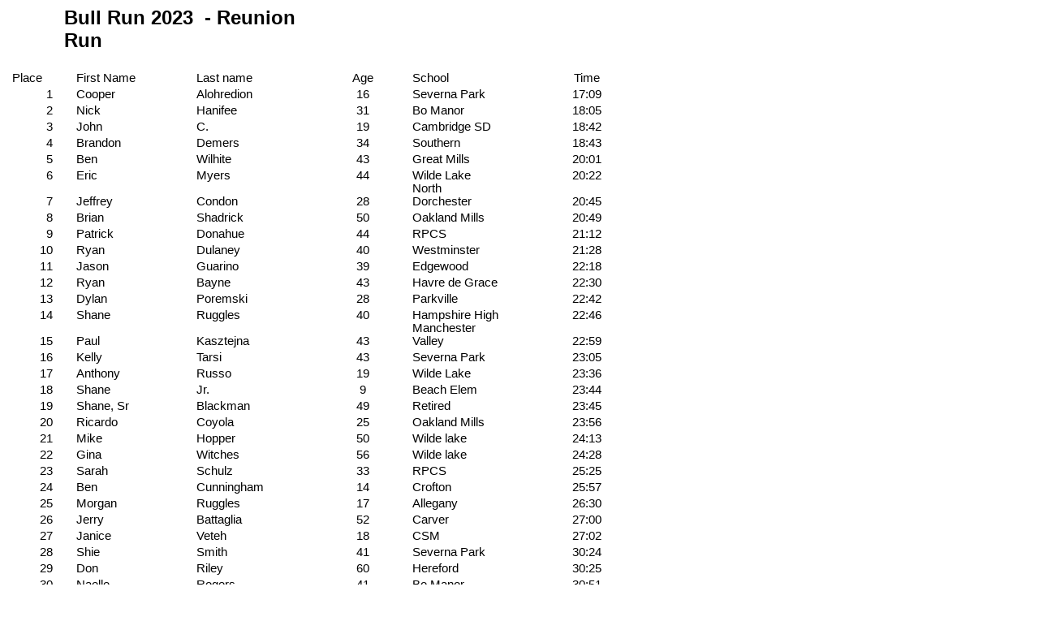

--- FILE ---
content_type: text/html
request_url: https://mdtiming.com/2023/BullRun/Bull%20Run%20Reunion%202023.htm
body_size: 12598
content:
<html xmlns:v="urn:schemas-microsoft-com:vml"
xmlns:o="urn:schemas-microsoft-com:office:office"
xmlns:w="urn:schemas-microsoft-com:office:word"
xmlns:x="urn:schemas-microsoft-com:office:excel"
xmlns:m="http://schemas.microsoft.com/office/2004/12/omml"
xmlns="http://www.w3.org/TR/REC-html40">

<head>
<meta http-equiv=Content-Type content="text/html; charset=windows-1252">
<meta name=ProgId content=Word.Document>
<meta name=Generator content="Microsoft Word 15">
<meta name=Originator content="Microsoft Word 15">
<link rel=File-List href="Bull%20Run%20Reunion%202023_files/filelist.xml">
<!--[if gte mso 9]><xml>
 <o:DocumentProperties>
  <o:Author>Robert Hall</o:Author>
  <o:LastAuthor>Robert Hall</o:LastAuthor>
  <o:Revision>2</o:Revision>
  <o:TotalTime>9</o:TotalTime>
  <o:Created>2023-10-01T19:20:00Z</o:Created>
  <o:LastSaved>2023-10-01T19:20:00Z</o:LastSaved>
  <o:Pages>1</o:Pages>
  <o:Words>230</o:Words>
  <o:Characters>1314</o:Characters>
  <o:Lines>10</o:Lines>
  <o:Paragraphs>3</o:Paragraphs>
  <o:CharactersWithSpaces>1541</o:CharactersWithSpaces>
  <o:Version>16.00</o:Version>
 </o:DocumentProperties>
 <o:OfficeDocumentSettings>
  <o:AllowPNG/>
 </o:OfficeDocumentSettings>
</xml><![endif]-->
<link rel=themeData href="Bull%20Run%20Reunion%202023_files/themedata.thmx">
<link rel=colorSchemeMapping
href="Bull%20Run%20Reunion%202023_files/colorschememapping.xml">
<!--[if gte mso 9]><xml>
 <w:WordDocument>
  <w:SpellingState>Clean</w:SpellingState>
  <w:GrammarState>Clean</w:GrammarState>
  <w:TrackMoves>false</w:TrackMoves>
  <w:TrackFormatting/>
  <w:PunctuationKerning/>
  <w:ValidateAgainstSchemas/>
  <w:SaveIfXMLInvalid>false</w:SaveIfXMLInvalid>
  <w:IgnoreMixedContent>false</w:IgnoreMixedContent>
  <w:AlwaysShowPlaceholderText>false</w:AlwaysShowPlaceholderText>
  <w:DoNotPromoteQF/>
  <w:LidThemeOther>EN-US</w:LidThemeOther>
  <w:LidThemeAsian>X-NONE</w:LidThemeAsian>
  <w:LidThemeComplexScript>X-NONE</w:LidThemeComplexScript>
  <w:Compatibility>
   <w:BreakWrappedTables/>
   <w:SnapToGridInCell/>
   <w:WrapTextWithPunct/>
   <w:UseAsianBreakRules/>
   <w:DontGrowAutofit/>
   <w:SplitPgBreakAndParaMark/>
   <w:EnableOpenTypeKerning/>
   <w:DontFlipMirrorIndents/>
   <w:OverrideTableStyleHps/>
  </w:Compatibility>
  <m:mathPr>
   <m:mathFont m:val="Cambria Math"/>
   <m:brkBin m:val="before"/>
   <m:brkBinSub m:val="&#45;-"/>
   <m:smallFrac m:val="off"/>
   <m:dispDef/>
   <m:lMargin m:val="0"/>
   <m:rMargin m:val="0"/>
   <m:defJc m:val="centerGroup"/>
   <m:wrapIndent m:val="1440"/>
   <m:intLim m:val="subSup"/>
   <m:naryLim m:val="undOvr"/>
  </m:mathPr></w:WordDocument>
</xml><![endif]--><!--[if gte mso 9]><xml>
 <w:LatentStyles DefLockedState="false" DefUnhideWhenUsed="false"
  DefSemiHidden="false" DefQFormat="false" DefPriority="99"
  LatentStyleCount="376">
  <w:LsdException Locked="false" Priority="0" QFormat="true" Name="Normal"/>
  <w:LsdException Locked="false" Priority="9" QFormat="true" Name="heading 1"/>
  <w:LsdException Locked="false" Priority="9" SemiHidden="true"
   UnhideWhenUsed="true" QFormat="true" Name="heading 2"/>
  <w:LsdException Locked="false" Priority="9" SemiHidden="true"
   UnhideWhenUsed="true" QFormat="true" Name="heading 3"/>
  <w:LsdException Locked="false" Priority="9" SemiHidden="true"
   UnhideWhenUsed="true" QFormat="true" Name="heading 4"/>
  <w:LsdException Locked="false" Priority="9" SemiHidden="true"
   UnhideWhenUsed="true" QFormat="true" Name="heading 5"/>
  <w:LsdException Locked="false" Priority="9" SemiHidden="true"
   UnhideWhenUsed="true" QFormat="true" Name="heading 6"/>
  <w:LsdException Locked="false" Priority="9" SemiHidden="true"
   UnhideWhenUsed="true" QFormat="true" Name="heading 7"/>
  <w:LsdException Locked="false" Priority="9" SemiHidden="true"
   UnhideWhenUsed="true" QFormat="true" Name="heading 8"/>
  <w:LsdException Locked="false" Priority="9" SemiHidden="true"
   UnhideWhenUsed="true" QFormat="true" Name="heading 9"/>
  <w:LsdException Locked="false" SemiHidden="true" UnhideWhenUsed="true"
   Name="index 1"/>
  <w:LsdException Locked="false" SemiHidden="true" UnhideWhenUsed="true"
   Name="index 2"/>
  <w:LsdException Locked="false" SemiHidden="true" UnhideWhenUsed="true"
   Name="index 3"/>
  <w:LsdException Locked="false" SemiHidden="true" UnhideWhenUsed="true"
   Name="index 4"/>
  <w:LsdException Locked="false" SemiHidden="true" UnhideWhenUsed="true"
   Name="index 5"/>
  <w:LsdException Locked="false" SemiHidden="true" UnhideWhenUsed="true"
   Name="index 6"/>
  <w:LsdException Locked="false" SemiHidden="true" UnhideWhenUsed="true"
   Name="index 7"/>
  <w:LsdException Locked="false" SemiHidden="true" UnhideWhenUsed="true"
   Name="index 8"/>
  <w:LsdException Locked="false" SemiHidden="true" UnhideWhenUsed="true"
   Name="index 9"/>
  <w:LsdException Locked="false" Priority="39" SemiHidden="true"
   UnhideWhenUsed="true" Name="toc 1"/>
  <w:LsdException Locked="false" Priority="39" SemiHidden="true"
   UnhideWhenUsed="true" Name="toc 2"/>
  <w:LsdException Locked="false" Priority="39" SemiHidden="true"
   UnhideWhenUsed="true" Name="toc 3"/>
  <w:LsdException Locked="false" Priority="39" SemiHidden="true"
   UnhideWhenUsed="true" Name="toc 4"/>
  <w:LsdException Locked="false" Priority="39" SemiHidden="true"
   UnhideWhenUsed="true" Name="toc 5"/>
  <w:LsdException Locked="false" Priority="39" SemiHidden="true"
   UnhideWhenUsed="true" Name="toc 6"/>
  <w:LsdException Locked="false" Priority="39" SemiHidden="true"
   UnhideWhenUsed="true" Name="toc 7"/>
  <w:LsdException Locked="false" Priority="39" SemiHidden="true"
   UnhideWhenUsed="true" Name="toc 8"/>
  <w:LsdException Locked="false" Priority="39" SemiHidden="true"
   UnhideWhenUsed="true" Name="toc 9"/>
  <w:LsdException Locked="false" SemiHidden="true" UnhideWhenUsed="true"
   Name="Normal Indent"/>
  <w:LsdException Locked="false" SemiHidden="true" UnhideWhenUsed="true"
   Name="footnote text"/>
  <w:LsdException Locked="false" SemiHidden="true" UnhideWhenUsed="true"
   Name="annotation text"/>
  <w:LsdException Locked="false" SemiHidden="true" UnhideWhenUsed="true"
   Name="header"/>
  <w:LsdException Locked="false" SemiHidden="true" UnhideWhenUsed="true"
   Name="footer"/>
  <w:LsdException Locked="false" SemiHidden="true" UnhideWhenUsed="true"
   Name="index heading"/>
  <w:LsdException Locked="false" Priority="35" SemiHidden="true"
   UnhideWhenUsed="true" QFormat="true" Name="caption"/>
  <w:LsdException Locked="false" SemiHidden="true" UnhideWhenUsed="true"
   Name="table of figures"/>
  <w:LsdException Locked="false" SemiHidden="true" UnhideWhenUsed="true"
   Name="envelope address"/>
  <w:LsdException Locked="false" SemiHidden="true" UnhideWhenUsed="true"
   Name="envelope return"/>
  <w:LsdException Locked="false" SemiHidden="true" UnhideWhenUsed="true"
   Name="footnote reference"/>
  <w:LsdException Locked="false" SemiHidden="true" UnhideWhenUsed="true"
   Name="annotation reference"/>
  <w:LsdException Locked="false" SemiHidden="true" UnhideWhenUsed="true"
   Name="line number"/>
  <w:LsdException Locked="false" SemiHidden="true" UnhideWhenUsed="true"
   Name="page number"/>
  <w:LsdException Locked="false" SemiHidden="true" UnhideWhenUsed="true"
   Name="endnote reference"/>
  <w:LsdException Locked="false" SemiHidden="true" UnhideWhenUsed="true"
   Name="endnote text"/>
  <w:LsdException Locked="false" SemiHidden="true" UnhideWhenUsed="true"
   Name="table of authorities"/>
  <w:LsdException Locked="false" SemiHidden="true" UnhideWhenUsed="true"
   Name="macro"/>
  <w:LsdException Locked="false" SemiHidden="true" UnhideWhenUsed="true"
   Name="toa heading"/>
  <w:LsdException Locked="false" SemiHidden="true" UnhideWhenUsed="true"
   Name="List"/>
  <w:LsdException Locked="false" SemiHidden="true" UnhideWhenUsed="true"
   Name="List Bullet"/>
  <w:LsdException Locked="false" SemiHidden="true" UnhideWhenUsed="true"
   Name="List Number"/>
  <w:LsdException Locked="false" SemiHidden="true" UnhideWhenUsed="true"
   Name="List 2"/>
  <w:LsdException Locked="false" SemiHidden="true" UnhideWhenUsed="true"
   Name="List 3"/>
  <w:LsdException Locked="false" SemiHidden="true" UnhideWhenUsed="true"
   Name="List 4"/>
  <w:LsdException Locked="false" SemiHidden="true" UnhideWhenUsed="true"
   Name="List 5"/>
  <w:LsdException Locked="false" SemiHidden="true" UnhideWhenUsed="true"
   Name="List Bullet 2"/>
  <w:LsdException Locked="false" SemiHidden="true" UnhideWhenUsed="true"
   Name="List Bullet 3"/>
  <w:LsdException Locked="false" SemiHidden="true" UnhideWhenUsed="true"
   Name="List Bullet 4"/>
  <w:LsdException Locked="false" SemiHidden="true" UnhideWhenUsed="true"
   Name="List Bullet 5"/>
  <w:LsdException Locked="false" SemiHidden="true" UnhideWhenUsed="true"
   Name="List Number 2"/>
  <w:LsdException Locked="false" SemiHidden="true" UnhideWhenUsed="true"
   Name="List Number 3"/>
  <w:LsdException Locked="false" SemiHidden="true" UnhideWhenUsed="true"
   Name="List Number 4"/>
  <w:LsdException Locked="false" SemiHidden="true" UnhideWhenUsed="true"
   Name="List Number 5"/>
  <w:LsdException Locked="false" Priority="10" QFormat="true" Name="Title"/>
  <w:LsdException Locked="false" SemiHidden="true" UnhideWhenUsed="true"
   Name="Closing"/>
  <w:LsdException Locked="false" SemiHidden="true" UnhideWhenUsed="true"
   Name="Signature"/>
  <w:LsdException Locked="false" Priority="1" SemiHidden="true"
   UnhideWhenUsed="true" Name="Default Paragraph Font"/>
  <w:LsdException Locked="false" SemiHidden="true" UnhideWhenUsed="true"
   Name="Body Text"/>
  <w:LsdException Locked="false" SemiHidden="true" UnhideWhenUsed="true"
   Name="Body Text Indent"/>
  <w:LsdException Locked="false" SemiHidden="true" UnhideWhenUsed="true"
   Name="List Continue"/>
  <w:LsdException Locked="false" SemiHidden="true" UnhideWhenUsed="true"
   Name="List Continue 2"/>
  <w:LsdException Locked="false" SemiHidden="true" UnhideWhenUsed="true"
   Name="List Continue 3"/>
  <w:LsdException Locked="false" SemiHidden="true" UnhideWhenUsed="true"
   Name="List Continue 4"/>
  <w:LsdException Locked="false" SemiHidden="true" UnhideWhenUsed="true"
   Name="List Continue 5"/>
  <w:LsdException Locked="false" SemiHidden="true" UnhideWhenUsed="true"
   Name="Message Header"/>
  <w:LsdException Locked="false" Priority="11" QFormat="true" Name="Subtitle"/>
  <w:LsdException Locked="false" SemiHidden="true" UnhideWhenUsed="true"
   Name="Salutation"/>
  <w:LsdException Locked="false" SemiHidden="true" UnhideWhenUsed="true"
   Name="Date"/>
  <w:LsdException Locked="false" SemiHidden="true" UnhideWhenUsed="true"
   Name="Body Text First Indent"/>
  <w:LsdException Locked="false" SemiHidden="true" UnhideWhenUsed="true"
   Name="Body Text First Indent 2"/>
  <w:LsdException Locked="false" SemiHidden="true" UnhideWhenUsed="true"
   Name="Note Heading"/>
  <w:LsdException Locked="false" SemiHidden="true" UnhideWhenUsed="true"
   Name="Body Text 2"/>
  <w:LsdException Locked="false" SemiHidden="true" UnhideWhenUsed="true"
   Name="Body Text 3"/>
  <w:LsdException Locked="false" SemiHidden="true" UnhideWhenUsed="true"
   Name="Body Text Indent 2"/>
  <w:LsdException Locked="false" SemiHidden="true" UnhideWhenUsed="true"
   Name="Body Text Indent 3"/>
  <w:LsdException Locked="false" SemiHidden="true" UnhideWhenUsed="true"
   Name="Block Text"/>
  <w:LsdException Locked="false" SemiHidden="true" UnhideWhenUsed="true"
   Name="Hyperlink"/>
  <w:LsdException Locked="false" SemiHidden="true" UnhideWhenUsed="true"
   Name="FollowedHyperlink"/>
  <w:LsdException Locked="false" Priority="22" QFormat="true" Name="Strong"/>
  <w:LsdException Locked="false" Priority="20" QFormat="true" Name="Emphasis"/>
  <w:LsdException Locked="false" SemiHidden="true" UnhideWhenUsed="true"
   Name="Document Map"/>
  <w:LsdException Locked="false" SemiHidden="true" UnhideWhenUsed="true"
   Name="Plain Text"/>
  <w:LsdException Locked="false" SemiHidden="true" UnhideWhenUsed="true"
   Name="E-mail Signature"/>
  <w:LsdException Locked="false" SemiHidden="true" UnhideWhenUsed="true"
   Name="HTML Top of Form"/>
  <w:LsdException Locked="false" SemiHidden="true" UnhideWhenUsed="true"
   Name="HTML Bottom of Form"/>
  <w:LsdException Locked="false" SemiHidden="true" UnhideWhenUsed="true"
   Name="Normal (Web)"/>
  <w:LsdException Locked="false" SemiHidden="true" UnhideWhenUsed="true"
   Name="HTML Acronym"/>
  <w:LsdException Locked="false" SemiHidden="true" UnhideWhenUsed="true"
   Name="HTML Address"/>
  <w:LsdException Locked="false" SemiHidden="true" UnhideWhenUsed="true"
   Name="HTML Cite"/>
  <w:LsdException Locked="false" SemiHidden="true" UnhideWhenUsed="true"
   Name="HTML Code"/>
  <w:LsdException Locked="false" SemiHidden="true" UnhideWhenUsed="true"
   Name="HTML Definition"/>
  <w:LsdException Locked="false" SemiHidden="true" UnhideWhenUsed="true"
   Name="HTML Keyboard"/>
  <w:LsdException Locked="false" SemiHidden="true" UnhideWhenUsed="true"
   Name="HTML Preformatted"/>
  <w:LsdException Locked="false" SemiHidden="true" UnhideWhenUsed="true"
   Name="HTML Sample"/>
  <w:LsdException Locked="false" SemiHidden="true" UnhideWhenUsed="true"
   Name="HTML Typewriter"/>
  <w:LsdException Locked="false" SemiHidden="true" UnhideWhenUsed="true"
   Name="HTML Variable"/>
  <w:LsdException Locked="false" SemiHidden="true" UnhideWhenUsed="true"
   Name="Normal Table"/>
  <w:LsdException Locked="false" SemiHidden="true" UnhideWhenUsed="true"
   Name="annotation subject"/>
  <w:LsdException Locked="false" SemiHidden="true" UnhideWhenUsed="true"
   Name="No List"/>
  <w:LsdException Locked="false" SemiHidden="true" UnhideWhenUsed="true"
   Name="Outline List 1"/>
  <w:LsdException Locked="false" SemiHidden="true" UnhideWhenUsed="true"
   Name="Outline List 2"/>
  <w:LsdException Locked="false" SemiHidden="true" UnhideWhenUsed="true"
   Name="Outline List 3"/>
  <w:LsdException Locked="false" SemiHidden="true" UnhideWhenUsed="true"
   Name="Table Simple 1"/>
  <w:LsdException Locked="false" SemiHidden="true" UnhideWhenUsed="true"
   Name="Table Simple 2"/>
  <w:LsdException Locked="false" SemiHidden="true" UnhideWhenUsed="true"
   Name="Table Simple 3"/>
  <w:LsdException Locked="false" SemiHidden="true" UnhideWhenUsed="true"
   Name="Table Classic 1"/>
  <w:LsdException Locked="false" SemiHidden="true" UnhideWhenUsed="true"
   Name="Table Classic 2"/>
  <w:LsdException Locked="false" SemiHidden="true" UnhideWhenUsed="true"
   Name="Table Classic 3"/>
  <w:LsdException Locked="false" SemiHidden="true" UnhideWhenUsed="true"
   Name="Table Classic 4"/>
  <w:LsdException Locked="false" SemiHidden="true" UnhideWhenUsed="true"
   Name="Table Colorful 1"/>
  <w:LsdException Locked="false" SemiHidden="true" UnhideWhenUsed="true"
   Name="Table Colorful 2"/>
  <w:LsdException Locked="false" SemiHidden="true" UnhideWhenUsed="true"
   Name="Table Colorful 3"/>
  <w:LsdException Locked="false" SemiHidden="true" UnhideWhenUsed="true"
   Name="Table Columns 1"/>
  <w:LsdException Locked="false" SemiHidden="true" UnhideWhenUsed="true"
   Name="Table Columns 2"/>
  <w:LsdException Locked="false" SemiHidden="true" UnhideWhenUsed="true"
   Name="Table Columns 3"/>
  <w:LsdException Locked="false" SemiHidden="true" UnhideWhenUsed="true"
   Name="Table Columns 4"/>
  <w:LsdException Locked="false" SemiHidden="true" UnhideWhenUsed="true"
   Name="Table Columns 5"/>
  <w:LsdException Locked="false" SemiHidden="true" UnhideWhenUsed="true"
   Name="Table Grid 1"/>
  <w:LsdException Locked="false" SemiHidden="true" UnhideWhenUsed="true"
   Name="Table Grid 2"/>
  <w:LsdException Locked="false" SemiHidden="true" UnhideWhenUsed="true"
   Name="Table Grid 3"/>
  <w:LsdException Locked="false" SemiHidden="true" UnhideWhenUsed="true"
   Name="Table Grid 4"/>
  <w:LsdException Locked="false" SemiHidden="true" UnhideWhenUsed="true"
   Name="Table Grid 5"/>
  <w:LsdException Locked="false" SemiHidden="true" UnhideWhenUsed="true"
   Name="Table Grid 6"/>
  <w:LsdException Locked="false" SemiHidden="true" UnhideWhenUsed="true"
   Name="Table Grid 7"/>
  <w:LsdException Locked="false" SemiHidden="true" UnhideWhenUsed="true"
   Name="Table Grid 8"/>
  <w:LsdException Locked="false" SemiHidden="true" UnhideWhenUsed="true"
   Name="Table List 1"/>
  <w:LsdException Locked="false" SemiHidden="true" UnhideWhenUsed="true"
   Name="Table List 2"/>
  <w:LsdException Locked="false" SemiHidden="true" UnhideWhenUsed="true"
   Name="Table List 3"/>
  <w:LsdException Locked="false" SemiHidden="true" UnhideWhenUsed="true"
   Name="Table List 4"/>
  <w:LsdException Locked="false" SemiHidden="true" UnhideWhenUsed="true"
   Name="Table List 5"/>
  <w:LsdException Locked="false" SemiHidden="true" UnhideWhenUsed="true"
   Name="Table List 6"/>
  <w:LsdException Locked="false" SemiHidden="true" UnhideWhenUsed="true"
   Name="Table List 7"/>
  <w:LsdException Locked="false" SemiHidden="true" UnhideWhenUsed="true"
   Name="Table List 8"/>
  <w:LsdException Locked="false" SemiHidden="true" UnhideWhenUsed="true"
   Name="Table 3D effects 1"/>
  <w:LsdException Locked="false" SemiHidden="true" UnhideWhenUsed="true"
   Name="Table 3D effects 2"/>
  <w:LsdException Locked="false" SemiHidden="true" UnhideWhenUsed="true"
   Name="Table 3D effects 3"/>
  <w:LsdException Locked="false" SemiHidden="true" UnhideWhenUsed="true"
   Name="Table Contemporary"/>
  <w:LsdException Locked="false" SemiHidden="true" UnhideWhenUsed="true"
   Name="Table Elegant"/>
  <w:LsdException Locked="false" SemiHidden="true" UnhideWhenUsed="true"
   Name="Table Professional"/>
  <w:LsdException Locked="false" SemiHidden="true" UnhideWhenUsed="true"
   Name="Table Subtle 1"/>
  <w:LsdException Locked="false" SemiHidden="true" UnhideWhenUsed="true"
   Name="Table Subtle 2"/>
  <w:LsdException Locked="false" SemiHidden="true" UnhideWhenUsed="true"
   Name="Table Web 1"/>
  <w:LsdException Locked="false" SemiHidden="true" UnhideWhenUsed="true"
   Name="Table Web 2"/>
  <w:LsdException Locked="false" SemiHidden="true" UnhideWhenUsed="true"
   Name="Table Web 3"/>
  <w:LsdException Locked="false" SemiHidden="true" UnhideWhenUsed="true"
   Name="Balloon Text"/>
  <w:LsdException Locked="false" Priority="39" Name="Table Grid"/>
  <w:LsdException Locked="false" SemiHidden="true" UnhideWhenUsed="true"
   Name="Table Theme"/>
  <w:LsdException Locked="false" SemiHidden="true" Name="Placeholder Text"/>
  <w:LsdException Locked="false" Priority="1" QFormat="true" Name="No Spacing"/>
  <w:LsdException Locked="false" Priority="60" Name="Light Shading"/>
  <w:LsdException Locked="false" Priority="61" Name="Light List"/>
  <w:LsdException Locked="false" Priority="62" Name="Light Grid"/>
  <w:LsdException Locked="false" Priority="63" Name="Medium Shading 1"/>
  <w:LsdException Locked="false" Priority="64" Name="Medium Shading 2"/>
  <w:LsdException Locked="false" Priority="65" Name="Medium List 1"/>
  <w:LsdException Locked="false" Priority="66" Name="Medium List 2"/>
  <w:LsdException Locked="false" Priority="67" Name="Medium Grid 1"/>
  <w:LsdException Locked="false" Priority="68" Name="Medium Grid 2"/>
  <w:LsdException Locked="false" Priority="69" Name="Medium Grid 3"/>
  <w:LsdException Locked="false" Priority="70" Name="Dark List"/>
  <w:LsdException Locked="false" Priority="71" Name="Colorful Shading"/>
  <w:LsdException Locked="false" Priority="72" Name="Colorful List"/>
  <w:LsdException Locked="false" Priority="73" Name="Colorful Grid"/>
  <w:LsdException Locked="false" Priority="60" Name="Light Shading Accent 1"/>
  <w:LsdException Locked="false" Priority="61" Name="Light List Accent 1"/>
  <w:LsdException Locked="false" Priority="62" Name="Light Grid Accent 1"/>
  <w:LsdException Locked="false" Priority="63" Name="Medium Shading 1 Accent 1"/>
  <w:LsdException Locked="false" Priority="64" Name="Medium Shading 2 Accent 1"/>
  <w:LsdException Locked="false" Priority="65" Name="Medium List 1 Accent 1"/>
  <w:LsdException Locked="false" SemiHidden="true" Name="Revision"/>
  <w:LsdException Locked="false" Priority="34" QFormat="true"
   Name="List Paragraph"/>
  <w:LsdException Locked="false" Priority="29" QFormat="true" Name="Quote"/>
  <w:LsdException Locked="false" Priority="30" QFormat="true"
   Name="Intense Quote"/>
  <w:LsdException Locked="false" Priority="66" Name="Medium List 2 Accent 1"/>
  <w:LsdException Locked="false" Priority="67" Name="Medium Grid 1 Accent 1"/>
  <w:LsdException Locked="false" Priority="68" Name="Medium Grid 2 Accent 1"/>
  <w:LsdException Locked="false" Priority="69" Name="Medium Grid 3 Accent 1"/>
  <w:LsdException Locked="false" Priority="70" Name="Dark List Accent 1"/>
  <w:LsdException Locked="false" Priority="71" Name="Colorful Shading Accent 1"/>
  <w:LsdException Locked="false" Priority="72" Name="Colorful List Accent 1"/>
  <w:LsdException Locked="false" Priority="73" Name="Colorful Grid Accent 1"/>
  <w:LsdException Locked="false" Priority="60" Name="Light Shading Accent 2"/>
  <w:LsdException Locked="false" Priority="61" Name="Light List Accent 2"/>
  <w:LsdException Locked="false" Priority="62" Name="Light Grid Accent 2"/>
  <w:LsdException Locked="false" Priority="63" Name="Medium Shading 1 Accent 2"/>
  <w:LsdException Locked="false" Priority="64" Name="Medium Shading 2 Accent 2"/>
  <w:LsdException Locked="false" Priority="65" Name="Medium List 1 Accent 2"/>
  <w:LsdException Locked="false" Priority="66" Name="Medium List 2 Accent 2"/>
  <w:LsdException Locked="false" Priority="67" Name="Medium Grid 1 Accent 2"/>
  <w:LsdException Locked="false" Priority="68" Name="Medium Grid 2 Accent 2"/>
  <w:LsdException Locked="false" Priority="69" Name="Medium Grid 3 Accent 2"/>
  <w:LsdException Locked="false" Priority="70" Name="Dark List Accent 2"/>
  <w:LsdException Locked="false" Priority="71" Name="Colorful Shading Accent 2"/>
  <w:LsdException Locked="false" Priority="72" Name="Colorful List Accent 2"/>
  <w:LsdException Locked="false" Priority="73" Name="Colorful Grid Accent 2"/>
  <w:LsdException Locked="false" Priority="60" Name="Light Shading Accent 3"/>
  <w:LsdException Locked="false" Priority="61" Name="Light List Accent 3"/>
  <w:LsdException Locked="false" Priority="62" Name="Light Grid Accent 3"/>
  <w:LsdException Locked="false" Priority="63" Name="Medium Shading 1 Accent 3"/>
  <w:LsdException Locked="false" Priority="64" Name="Medium Shading 2 Accent 3"/>
  <w:LsdException Locked="false" Priority="65" Name="Medium List 1 Accent 3"/>
  <w:LsdException Locked="false" Priority="66" Name="Medium List 2 Accent 3"/>
  <w:LsdException Locked="false" Priority="67" Name="Medium Grid 1 Accent 3"/>
  <w:LsdException Locked="false" Priority="68" Name="Medium Grid 2 Accent 3"/>
  <w:LsdException Locked="false" Priority="69" Name="Medium Grid 3 Accent 3"/>
  <w:LsdException Locked="false" Priority="70" Name="Dark List Accent 3"/>
  <w:LsdException Locked="false" Priority="71" Name="Colorful Shading Accent 3"/>
  <w:LsdException Locked="false" Priority="72" Name="Colorful List Accent 3"/>
  <w:LsdException Locked="false" Priority="73" Name="Colorful Grid Accent 3"/>
  <w:LsdException Locked="false" Priority="60" Name="Light Shading Accent 4"/>
  <w:LsdException Locked="false" Priority="61" Name="Light List Accent 4"/>
  <w:LsdException Locked="false" Priority="62" Name="Light Grid Accent 4"/>
  <w:LsdException Locked="false" Priority="63" Name="Medium Shading 1 Accent 4"/>
  <w:LsdException Locked="false" Priority="64" Name="Medium Shading 2 Accent 4"/>
  <w:LsdException Locked="false" Priority="65" Name="Medium List 1 Accent 4"/>
  <w:LsdException Locked="false" Priority="66" Name="Medium List 2 Accent 4"/>
  <w:LsdException Locked="false" Priority="67" Name="Medium Grid 1 Accent 4"/>
  <w:LsdException Locked="false" Priority="68" Name="Medium Grid 2 Accent 4"/>
  <w:LsdException Locked="false" Priority="69" Name="Medium Grid 3 Accent 4"/>
  <w:LsdException Locked="false" Priority="70" Name="Dark List Accent 4"/>
  <w:LsdException Locked="false" Priority="71" Name="Colorful Shading Accent 4"/>
  <w:LsdException Locked="false" Priority="72" Name="Colorful List Accent 4"/>
  <w:LsdException Locked="false" Priority="73" Name="Colorful Grid Accent 4"/>
  <w:LsdException Locked="false" Priority="60" Name="Light Shading Accent 5"/>
  <w:LsdException Locked="false" Priority="61" Name="Light List Accent 5"/>
  <w:LsdException Locked="false" Priority="62" Name="Light Grid Accent 5"/>
  <w:LsdException Locked="false" Priority="63" Name="Medium Shading 1 Accent 5"/>
  <w:LsdException Locked="false" Priority="64" Name="Medium Shading 2 Accent 5"/>
  <w:LsdException Locked="false" Priority="65" Name="Medium List 1 Accent 5"/>
  <w:LsdException Locked="false" Priority="66" Name="Medium List 2 Accent 5"/>
  <w:LsdException Locked="false" Priority="67" Name="Medium Grid 1 Accent 5"/>
  <w:LsdException Locked="false" Priority="68" Name="Medium Grid 2 Accent 5"/>
  <w:LsdException Locked="false" Priority="69" Name="Medium Grid 3 Accent 5"/>
  <w:LsdException Locked="false" Priority="70" Name="Dark List Accent 5"/>
  <w:LsdException Locked="false" Priority="71" Name="Colorful Shading Accent 5"/>
  <w:LsdException Locked="false" Priority="72" Name="Colorful List Accent 5"/>
  <w:LsdException Locked="false" Priority="73" Name="Colorful Grid Accent 5"/>
  <w:LsdException Locked="false" Priority="60" Name="Light Shading Accent 6"/>
  <w:LsdException Locked="false" Priority="61" Name="Light List Accent 6"/>
  <w:LsdException Locked="false" Priority="62" Name="Light Grid Accent 6"/>
  <w:LsdException Locked="false" Priority="63" Name="Medium Shading 1 Accent 6"/>
  <w:LsdException Locked="false" Priority="64" Name="Medium Shading 2 Accent 6"/>
  <w:LsdException Locked="false" Priority="65" Name="Medium List 1 Accent 6"/>
  <w:LsdException Locked="false" Priority="66" Name="Medium List 2 Accent 6"/>
  <w:LsdException Locked="false" Priority="67" Name="Medium Grid 1 Accent 6"/>
  <w:LsdException Locked="false" Priority="68" Name="Medium Grid 2 Accent 6"/>
  <w:LsdException Locked="false" Priority="69" Name="Medium Grid 3 Accent 6"/>
  <w:LsdException Locked="false" Priority="70" Name="Dark List Accent 6"/>
  <w:LsdException Locked="false" Priority="71" Name="Colorful Shading Accent 6"/>
  <w:LsdException Locked="false" Priority="72" Name="Colorful List Accent 6"/>
  <w:LsdException Locked="false" Priority="73" Name="Colorful Grid Accent 6"/>
  <w:LsdException Locked="false" Priority="19" QFormat="true"
   Name="Subtle Emphasis"/>
  <w:LsdException Locked="false" Priority="21" QFormat="true"
   Name="Intense Emphasis"/>
  <w:LsdException Locked="false" Priority="31" QFormat="true"
   Name="Subtle Reference"/>
  <w:LsdException Locked="false" Priority="32" QFormat="true"
   Name="Intense Reference"/>
  <w:LsdException Locked="false" Priority="33" QFormat="true" Name="Book Title"/>
  <w:LsdException Locked="false" Priority="37" SemiHidden="true"
   UnhideWhenUsed="true" Name="Bibliography"/>
  <w:LsdException Locked="false" Priority="39" SemiHidden="true"
   UnhideWhenUsed="true" QFormat="true" Name="TOC Heading"/>
  <w:LsdException Locked="false" Priority="41" Name="Plain Table 1"/>
  <w:LsdException Locked="false" Priority="42" Name="Plain Table 2"/>
  <w:LsdException Locked="false" Priority="43" Name="Plain Table 3"/>
  <w:LsdException Locked="false" Priority="44" Name="Plain Table 4"/>
  <w:LsdException Locked="false" Priority="45" Name="Plain Table 5"/>
  <w:LsdException Locked="false" Priority="40" Name="Grid Table Light"/>
  <w:LsdException Locked="false" Priority="46" Name="Grid Table 1 Light"/>
  <w:LsdException Locked="false" Priority="47" Name="Grid Table 2"/>
  <w:LsdException Locked="false" Priority="48" Name="Grid Table 3"/>
  <w:LsdException Locked="false" Priority="49" Name="Grid Table 4"/>
  <w:LsdException Locked="false" Priority="50" Name="Grid Table 5 Dark"/>
  <w:LsdException Locked="false" Priority="51" Name="Grid Table 6 Colorful"/>
  <w:LsdException Locked="false" Priority="52" Name="Grid Table 7 Colorful"/>
  <w:LsdException Locked="false" Priority="46"
   Name="Grid Table 1 Light Accent 1"/>
  <w:LsdException Locked="false" Priority="47" Name="Grid Table 2 Accent 1"/>
  <w:LsdException Locked="false" Priority="48" Name="Grid Table 3 Accent 1"/>
  <w:LsdException Locked="false" Priority="49" Name="Grid Table 4 Accent 1"/>
  <w:LsdException Locked="false" Priority="50" Name="Grid Table 5 Dark Accent 1"/>
  <w:LsdException Locked="false" Priority="51"
   Name="Grid Table 6 Colorful Accent 1"/>
  <w:LsdException Locked="false" Priority="52"
   Name="Grid Table 7 Colorful Accent 1"/>
  <w:LsdException Locked="false" Priority="46"
   Name="Grid Table 1 Light Accent 2"/>
  <w:LsdException Locked="false" Priority="47" Name="Grid Table 2 Accent 2"/>
  <w:LsdException Locked="false" Priority="48" Name="Grid Table 3 Accent 2"/>
  <w:LsdException Locked="false" Priority="49" Name="Grid Table 4 Accent 2"/>
  <w:LsdException Locked="false" Priority="50" Name="Grid Table 5 Dark Accent 2"/>
  <w:LsdException Locked="false" Priority="51"
   Name="Grid Table 6 Colorful Accent 2"/>
  <w:LsdException Locked="false" Priority="52"
   Name="Grid Table 7 Colorful Accent 2"/>
  <w:LsdException Locked="false" Priority="46"
   Name="Grid Table 1 Light Accent 3"/>
  <w:LsdException Locked="false" Priority="47" Name="Grid Table 2 Accent 3"/>
  <w:LsdException Locked="false" Priority="48" Name="Grid Table 3 Accent 3"/>
  <w:LsdException Locked="false" Priority="49" Name="Grid Table 4 Accent 3"/>
  <w:LsdException Locked="false" Priority="50" Name="Grid Table 5 Dark Accent 3"/>
  <w:LsdException Locked="false" Priority="51"
   Name="Grid Table 6 Colorful Accent 3"/>
  <w:LsdException Locked="false" Priority="52"
   Name="Grid Table 7 Colorful Accent 3"/>
  <w:LsdException Locked="false" Priority="46"
   Name="Grid Table 1 Light Accent 4"/>
  <w:LsdException Locked="false" Priority="47" Name="Grid Table 2 Accent 4"/>
  <w:LsdException Locked="false" Priority="48" Name="Grid Table 3 Accent 4"/>
  <w:LsdException Locked="false" Priority="49" Name="Grid Table 4 Accent 4"/>
  <w:LsdException Locked="false" Priority="50" Name="Grid Table 5 Dark Accent 4"/>
  <w:LsdException Locked="false" Priority="51"
   Name="Grid Table 6 Colorful Accent 4"/>
  <w:LsdException Locked="false" Priority="52"
   Name="Grid Table 7 Colorful Accent 4"/>
  <w:LsdException Locked="false" Priority="46"
   Name="Grid Table 1 Light Accent 5"/>
  <w:LsdException Locked="false" Priority="47" Name="Grid Table 2 Accent 5"/>
  <w:LsdException Locked="false" Priority="48" Name="Grid Table 3 Accent 5"/>
  <w:LsdException Locked="false" Priority="49" Name="Grid Table 4 Accent 5"/>
  <w:LsdException Locked="false" Priority="50" Name="Grid Table 5 Dark Accent 5"/>
  <w:LsdException Locked="false" Priority="51"
   Name="Grid Table 6 Colorful Accent 5"/>
  <w:LsdException Locked="false" Priority="52"
   Name="Grid Table 7 Colorful Accent 5"/>
  <w:LsdException Locked="false" Priority="46"
   Name="Grid Table 1 Light Accent 6"/>
  <w:LsdException Locked="false" Priority="47" Name="Grid Table 2 Accent 6"/>
  <w:LsdException Locked="false" Priority="48" Name="Grid Table 3 Accent 6"/>
  <w:LsdException Locked="false" Priority="49" Name="Grid Table 4 Accent 6"/>
  <w:LsdException Locked="false" Priority="50" Name="Grid Table 5 Dark Accent 6"/>
  <w:LsdException Locked="false" Priority="51"
   Name="Grid Table 6 Colorful Accent 6"/>
  <w:LsdException Locked="false" Priority="52"
   Name="Grid Table 7 Colorful Accent 6"/>
  <w:LsdException Locked="false" Priority="46" Name="List Table 1 Light"/>
  <w:LsdException Locked="false" Priority="47" Name="List Table 2"/>
  <w:LsdException Locked="false" Priority="48" Name="List Table 3"/>
  <w:LsdException Locked="false" Priority="49" Name="List Table 4"/>
  <w:LsdException Locked="false" Priority="50" Name="List Table 5 Dark"/>
  <w:LsdException Locked="false" Priority="51" Name="List Table 6 Colorful"/>
  <w:LsdException Locked="false" Priority="52" Name="List Table 7 Colorful"/>
  <w:LsdException Locked="false" Priority="46"
   Name="List Table 1 Light Accent 1"/>
  <w:LsdException Locked="false" Priority="47" Name="List Table 2 Accent 1"/>
  <w:LsdException Locked="false" Priority="48" Name="List Table 3 Accent 1"/>
  <w:LsdException Locked="false" Priority="49" Name="List Table 4 Accent 1"/>
  <w:LsdException Locked="false" Priority="50" Name="List Table 5 Dark Accent 1"/>
  <w:LsdException Locked="false" Priority="51"
   Name="List Table 6 Colorful Accent 1"/>
  <w:LsdException Locked="false" Priority="52"
   Name="List Table 7 Colorful Accent 1"/>
  <w:LsdException Locked="false" Priority="46"
   Name="List Table 1 Light Accent 2"/>
  <w:LsdException Locked="false" Priority="47" Name="List Table 2 Accent 2"/>
  <w:LsdException Locked="false" Priority="48" Name="List Table 3 Accent 2"/>
  <w:LsdException Locked="false" Priority="49" Name="List Table 4 Accent 2"/>
  <w:LsdException Locked="false" Priority="50" Name="List Table 5 Dark Accent 2"/>
  <w:LsdException Locked="false" Priority="51"
   Name="List Table 6 Colorful Accent 2"/>
  <w:LsdException Locked="false" Priority="52"
   Name="List Table 7 Colorful Accent 2"/>
  <w:LsdException Locked="false" Priority="46"
   Name="List Table 1 Light Accent 3"/>
  <w:LsdException Locked="false" Priority="47" Name="List Table 2 Accent 3"/>
  <w:LsdException Locked="false" Priority="48" Name="List Table 3 Accent 3"/>
  <w:LsdException Locked="false" Priority="49" Name="List Table 4 Accent 3"/>
  <w:LsdException Locked="false" Priority="50" Name="List Table 5 Dark Accent 3"/>
  <w:LsdException Locked="false" Priority="51"
   Name="List Table 6 Colorful Accent 3"/>
  <w:LsdException Locked="false" Priority="52"
   Name="List Table 7 Colorful Accent 3"/>
  <w:LsdException Locked="false" Priority="46"
   Name="List Table 1 Light Accent 4"/>
  <w:LsdException Locked="false" Priority="47" Name="List Table 2 Accent 4"/>
  <w:LsdException Locked="false" Priority="48" Name="List Table 3 Accent 4"/>
  <w:LsdException Locked="false" Priority="49" Name="List Table 4 Accent 4"/>
  <w:LsdException Locked="false" Priority="50" Name="List Table 5 Dark Accent 4"/>
  <w:LsdException Locked="false" Priority="51"
   Name="List Table 6 Colorful Accent 4"/>
  <w:LsdException Locked="false" Priority="52"
   Name="List Table 7 Colorful Accent 4"/>
  <w:LsdException Locked="false" Priority="46"
   Name="List Table 1 Light Accent 5"/>
  <w:LsdException Locked="false" Priority="47" Name="List Table 2 Accent 5"/>
  <w:LsdException Locked="false" Priority="48" Name="List Table 3 Accent 5"/>
  <w:LsdException Locked="false" Priority="49" Name="List Table 4 Accent 5"/>
  <w:LsdException Locked="false" Priority="50" Name="List Table 5 Dark Accent 5"/>
  <w:LsdException Locked="false" Priority="51"
   Name="List Table 6 Colorful Accent 5"/>
  <w:LsdException Locked="false" Priority="52"
   Name="List Table 7 Colorful Accent 5"/>
  <w:LsdException Locked="false" Priority="46"
   Name="List Table 1 Light Accent 6"/>
  <w:LsdException Locked="false" Priority="47" Name="List Table 2 Accent 6"/>
  <w:LsdException Locked="false" Priority="48" Name="List Table 3 Accent 6"/>
  <w:LsdException Locked="false" Priority="49" Name="List Table 4 Accent 6"/>
  <w:LsdException Locked="false" Priority="50" Name="List Table 5 Dark Accent 6"/>
  <w:LsdException Locked="false" Priority="51"
   Name="List Table 6 Colorful Accent 6"/>
  <w:LsdException Locked="false" Priority="52"
   Name="List Table 7 Colorful Accent 6"/>
  <w:LsdException Locked="false" SemiHidden="true" UnhideWhenUsed="true"
   Name="Mention"/>
  <w:LsdException Locked="false" SemiHidden="true" UnhideWhenUsed="true"
   Name="Smart Hyperlink"/>
  <w:LsdException Locked="false" SemiHidden="true" UnhideWhenUsed="true"
   Name="Hashtag"/>
  <w:LsdException Locked="false" SemiHidden="true" UnhideWhenUsed="true"
   Name="Unresolved Mention"/>
  <w:LsdException Locked="false" SemiHidden="true" UnhideWhenUsed="true"
   Name="Smart Link"/>
 </w:LatentStyles>
</xml><![endif]-->
<style>
<!--
 /* Font Definitions */
 @font-face
	{font-family:"Cambria Math";
	panose-1:2 4 5 3 5 4 6 3 2 4;
	mso-font-charset:0;
	mso-generic-font-family:roman;
	mso-font-pitch:variable;
	mso-font-signature:-536869121 1107305727 33554432 0 415 0;}
@font-face
	{font-family:Calibri;
	panose-1:2 15 5 2 2 2 4 3 2 4;
	mso-font-charset:0;
	mso-generic-font-family:swiss;
	mso-font-pitch:variable;
	mso-font-signature:-469750017 -1073732485 9 0 511 0;}
 /* Style Definitions */
 p.MsoNormal, li.MsoNormal, div.MsoNormal
	{mso-style-unhide:no;
	mso-style-qformat:yes;
	mso-style-parent:"";
	margin-top:0in;
	margin-right:0in;
	margin-bottom:8.0pt;
	margin-left:0in;
	line-height:107%;
	mso-pagination:widow-orphan;
	font-size:11.0pt;
	font-family:"Calibri",sans-serif;
	mso-ascii-font-family:Calibri;
	mso-ascii-theme-font:minor-latin;
	mso-fareast-font-family:Calibri;
	mso-fareast-theme-font:minor-latin;
	mso-hansi-font-family:Calibri;
	mso-hansi-theme-font:minor-latin;
	mso-bidi-font-family:"Times New Roman";
	mso-bidi-theme-font:minor-bidi;
	mso-font-kerning:1.0pt;
	mso-ligatures:standardcontextual;}
span.SpellE
	{mso-style-name:"";
	mso-spl-e:yes;}
span.GramE
	{mso-style-name:"";
	mso-gram-e:yes;}
.MsoChpDefault
	{mso-style-type:export-only;
	mso-default-props:yes;
	font-family:"Calibri",sans-serif;
	mso-ascii-font-family:Calibri;
	mso-ascii-theme-font:minor-latin;
	mso-fareast-font-family:Calibri;
	mso-fareast-theme-font:minor-latin;
	mso-hansi-font-family:Calibri;
	mso-hansi-theme-font:minor-latin;
	mso-bidi-font-family:"Times New Roman";
	mso-bidi-theme-font:minor-bidi;}
.MsoPapDefault
	{mso-style-type:export-only;
	margin-bottom:8.0pt;
	line-height:107%;}
@page WordSection1
	{size:8.5in 11.0in;
	margin:.5in .5in .5in .5in;
	mso-header-margin:.5in;
	mso-footer-margin:.5in;
	mso-paper-source:0;}
div.WordSection1
	{page:WordSection1;}
-->
</style>
<!--[if gte mso 10]>
<style>
 /* Style Definitions */
 table.MsoNormalTable
	{mso-style-name:"Table Normal";
	mso-tstyle-rowband-size:0;
	mso-tstyle-colband-size:0;
	mso-style-noshow:yes;
	mso-style-priority:99;
	mso-style-parent:"";
	mso-padding-alt:0in 5.4pt 0in 5.4pt;
	mso-para-margin-top:0in;
	mso-para-margin-right:0in;
	mso-para-margin-bottom:8.0pt;
	mso-para-margin-left:0in;
	line-height:107%;
	mso-pagination:widow-orphan;
	font-size:11.0pt;
	font-family:"Calibri",sans-serif;
	mso-ascii-font-family:Calibri;
	mso-ascii-theme-font:minor-latin;
	mso-hansi-font-family:Calibri;
	mso-hansi-theme-font:minor-latin;
	mso-bidi-font-family:"Times New Roman";
	mso-bidi-theme-font:minor-bidi;
	mso-font-kerning:1.0pt;
	mso-ligatures:standardcontextual;}
</style>
<![endif]--><!--[if gte mso 9]><xml>
 <o:shapedefaults v:ext="edit" spidmax="1026"/>
</xml><![endif]--><!--[if gte mso 9]><xml>
 <o:shapelayout v:ext="edit">
  <o:idmap v:ext="edit" data="1"/>
 </o:shapelayout></xml><![endif]-->
</head>

<body lang=EN-US style='tab-interval:.5in;word-wrap:break-word'>

<div class=WordSection1>

<table class=MsoNormalTable border=0 cellspacing=0 cellpadding=0 width=739
 style='width:554.0pt;border-collapse:collapse;mso-yfti-tbllook:1184;
 mso-padding-alt:0in 5.4pt 0in 5.4pt'>
 <tr style='mso-yfti-irow:0;mso-yfti-firstrow:yes;height:23.25pt'>
  <td width=64 nowrap valign=bottom style='width:48.0pt;padding:0in 5.4pt 0in 5.4pt;
  height:23.25pt'></td>
  <td width=312 nowrap colspan=3 valign=bottom style='width:3.25in;padding:
  0in 5.4pt 0in 5.4pt;height:23.25pt'>
  <p class=MsoNormal style='margin-bottom:0in;line-height:normal'><b><span
  style='font-size:18.0pt;mso-ascii-font-family:Calibri;mso-fareast-font-family:
  "Times New Roman";mso-hansi-font-family:Calibri;mso-bidi-font-family:Calibri;
  color:black;mso-font-kerning:0pt;mso-ligatures:none'>Bull Run <span
  class=GramE>2023<span style='mso-spacerun:yes'>  </span>-</span> Reunion Run<o:p></o:p></span></b></p>
  </td>
  <td width=108 nowrap valign=bottom style='width:81.0pt;padding:0in 5.4pt 0in 5.4pt;
  height:23.25pt'></td>
  <td width=127 nowrap valign=bottom style='width:95.0pt;padding:0in 5.4pt 0in 5.4pt;
  height:23.25pt'></td>
  <td width=64 nowrap valign=bottom style='width:48.0pt;padding:0in 5.4pt 0in 5.4pt;
  height:23.25pt'></td>
  <td width=64 nowrap valign=bottom style='width:48.0pt;padding:0in 5.4pt 0in 5.4pt;
  height:23.25pt'></td>
 </tr>
 <tr style='mso-yfti-irow:1;height:15.0pt'>
  <td width=64 nowrap valign=bottom style='width:48.0pt;padding:0in 5.4pt 0in 5.4pt;
  height:15.0pt'></td>
  <td width=5 nowrap valign=bottom style='width:3.7pt;padding:0in 5.4pt 0in 5.4pt;
  height:15.0pt'></td>
  <td width=148 nowrap valign=bottom style='width:111.2pt;padding:0in 5.4pt 0in 5.4pt;
  height:15.0pt'></td>
  <td width=159 nowrap valign=bottom style='width:119.1pt;padding:0in 5.4pt 0in 5.4pt;
  height:15.0pt'></td>
  <td width=108 nowrap valign=bottom style='width:81.0pt;padding:0in 5.4pt 0in 5.4pt;
  height:15.0pt'></td>
  <td width=127 nowrap valign=bottom style='width:95.0pt;padding:0in 5.4pt 0in 5.4pt;
  height:15.0pt'></td>
  <td width=64 nowrap valign=bottom style='width:48.0pt;padding:0in 5.4pt 0in 5.4pt;
  height:15.0pt'></td>
  <td width=64 nowrap valign=bottom style='width:48.0pt;padding:0in 5.4pt 0in 5.4pt;
  height:15.0pt'></td>
 </tr>
 <tr style='mso-yfti-irow:2;height:15.0pt'>
  <td width=64 nowrap valign=bottom style='width:48.0pt;padding:0in 5.4pt 0in 5.4pt;
  height:15.0pt'>
  <p class=MsoNormal style='margin-bottom:0in;line-height:normal'><span
  style='mso-ascii-font-family:Calibri;mso-fareast-font-family:"Times New Roman";
  mso-hansi-font-family:Calibri;mso-bidi-font-family:Calibri;color:black;
  mso-font-kerning:0pt;mso-ligatures:none'>Place<o:p></o:p></span></p>
  </td>
  <td width=5 nowrap valign=bottom style='width:3.7pt;padding:0in 5.4pt 0in 5.4pt;
  height:15.0pt'></td>
  <td width=148 nowrap valign=bottom style='width:111.2pt;padding:0in 5.4pt 0in 5.4pt;
  height:15.0pt'>
  <p class=MsoNormal style='margin-bottom:0in;line-height:normal'><span
  style='mso-ascii-font-family:Calibri;mso-fareast-font-family:"Times New Roman";
  mso-hansi-font-family:Calibri;mso-bidi-font-family:Calibri;color:black;
  mso-font-kerning:0pt;mso-ligatures:none'>First Name<o:p></o:p></span></p>
  </td>
  <td width=159 nowrap valign=bottom style='width:119.1pt;padding:0in 5.4pt 0in 5.4pt;
  height:15.0pt'>
  <p class=MsoNormal style='margin-bottom:0in;line-height:normal'><span
  style='mso-ascii-font-family:Calibri;mso-fareast-font-family:"Times New Roman";
  mso-hansi-font-family:Calibri;mso-bidi-font-family:Calibri;color:black;
  mso-font-kerning:0pt;mso-ligatures:none'>Last name <o:p></o:p></span></p>
  </td>
  <td width=108 nowrap valign=bottom style='width:81.0pt;padding:0in 5.4pt 0in 5.4pt;
  height:15.0pt'>
  <p class=MsoNormal align=center style='margin-bottom:0in;text-align:center;
  line-height:normal'><span style='mso-ascii-font-family:Calibri;mso-fareast-font-family:
  "Times New Roman";mso-hansi-font-family:Calibri;mso-bidi-font-family:Calibri;
  color:black;mso-font-kerning:0pt;mso-ligatures:none'>Age<o:p></o:p></span></p>
  </td>
  <td width=127 nowrap valign=bottom style='width:95.0pt;padding:0in 5.4pt 0in 5.4pt;
  height:15.0pt'>
  <p class=MsoNormal style='margin-bottom:0in;line-height:normal'><span
  style='mso-ascii-font-family:Calibri;mso-fareast-font-family:"Times New Roman";
  mso-hansi-font-family:Calibri;mso-bidi-font-family:Calibri;color:black;
  mso-font-kerning:0pt;mso-ligatures:none'>School<o:p></o:p></span></p>
  </td>
  <td width=64 nowrap valign=bottom style='width:48.0pt;padding:0in 5.4pt 0in 5.4pt;
  height:15.0pt'></td>
  <td width=64 nowrap valign=bottom style='width:48.0pt;padding:0in 5.4pt 0in 5.4pt;
  height:15.0pt'>
  <p class=MsoNormal align=center style='margin-bottom:0in;text-align:center;
  line-height:normal'><span style='mso-ascii-font-family:Calibri;mso-fareast-font-family:
  "Times New Roman";mso-hansi-font-family:Calibri;mso-bidi-font-family:Calibri;
  color:black;mso-font-kerning:0pt;mso-ligatures:none'>Time<o:p></o:p></span></p>
  </td>
 </tr>
 <tr style='mso-yfti-irow:3;height:15.0pt'>
  <td width=64 nowrap valign=bottom style='width:48.0pt;padding:0in 5.4pt 0in 5.4pt;
  height:15.0pt'>
  <p class=MsoNormal align=right style='margin-bottom:0in;text-align:right;
  line-height:normal'><span style='mso-ascii-font-family:Calibri;mso-fareast-font-family:
  "Times New Roman";mso-hansi-font-family:Calibri;mso-bidi-font-family:Calibri;
  color:black;mso-font-kerning:0pt;mso-ligatures:none'>1<o:p></o:p></span></p>
  </td>
  <td width=5 nowrap valign=bottom style='width:3.7pt;padding:0in 5.4pt 0in 5.4pt;
  height:15.0pt'></td>
  <td width=148 nowrap valign=bottom style='width:111.2pt;padding:0in 5.4pt 0in 5.4pt;
  height:15.0pt'>
  <p class=MsoNormal style='margin-bottom:0in;line-height:normal'><span
  style='mso-ascii-font-family:Calibri;mso-fareast-font-family:"Times New Roman";
  mso-hansi-font-family:Calibri;mso-bidi-font-family:Calibri;color:black;
  mso-font-kerning:0pt;mso-ligatures:none'>Cooper<o:p></o:p></span></p>
  </td>
  <td width=159 nowrap valign=bottom style='width:119.1pt;padding:0in 5.4pt 0in 5.4pt;
  height:15.0pt'>
  <p class=MsoNormal style='margin-bottom:0in;line-height:normal'><span
  class=SpellE><span style='mso-ascii-font-family:Calibri;mso-fareast-font-family:
  "Times New Roman";mso-hansi-font-family:Calibri;mso-bidi-font-family:Calibri;
  color:black;mso-font-kerning:0pt;mso-ligatures:none'>Alohredion</span></span><span
  style='mso-ascii-font-family:Calibri;mso-fareast-font-family:"Times New Roman";
  mso-hansi-font-family:Calibri;mso-bidi-font-family:Calibri;color:black;
  mso-font-kerning:0pt;mso-ligatures:none'><o:p></o:p></span></p>
  </td>
  <td width=108 nowrap valign=bottom style='width:81.0pt;padding:0in 5.4pt 0in 5.4pt;
  height:15.0pt'>
  <p class=MsoNormal align=center style='margin-bottom:0in;text-align:center;
  line-height:normal'><span style='mso-ascii-font-family:Calibri;mso-fareast-font-family:
  "Times New Roman";mso-hansi-font-family:Calibri;mso-bidi-font-family:Calibri;
  color:black;mso-font-kerning:0pt;mso-ligatures:none'>16<o:p></o:p></span></p>
  </td>
  <td width=127 nowrap valign=bottom style='width:95.0pt;padding:0in 5.4pt 0in 5.4pt;
  height:15.0pt'>
  <p class=MsoNormal style='margin-bottom:0in;line-height:normal'><span
  style='mso-ascii-font-family:Calibri;mso-fareast-font-family:"Times New Roman";
  mso-hansi-font-family:Calibri;mso-bidi-font-family:Calibri;color:black;
  mso-font-kerning:0pt;mso-ligatures:none'>Severna Park<o:p></o:p></span></p>
  </td>
  <td width=64 nowrap valign=bottom style='width:48.0pt;padding:0in 5.4pt 0in 5.4pt;
  height:15.0pt'></td>
  <td width=64 nowrap valign=bottom style='width:48.0pt;padding:0in 5.4pt 0in 5.4pt;
  height:15.0pt'>
  <p class=MsoNormal align=center style='margin-bottom:0in;text-align:center;
  line-height:normal'><span style='mso-ascii-font-family:Calibri;mso-fareast-font-family:
  "Times New Roman";mso-hansi-font-family:Calibri;mso-bidi-font-family:Calibri;
  color:black;mso-font-kerning:0pt;mso-ligatures:none'>17:09<o:p></o:p></span></p>
  </td>
 </tr>
 <tr style='mso-yfti-irow:4;height:15.0pt'>
  <td width=64 nowrap valign=bottom style='width:48.0pt;padding:0in 5.4pt 0in 5.4pt;
  height:15.0pt'>
  <p class=MsoNormal align=right style='margin-bottom:0in;text-align:right;
  line-height:normal'><span style='mso-ascii-font-family:Calibri;mso-fareast-font-family:
  "Times New Roman";mso-hansi-font-family:Calibri;mso-bidi-font-family:Calibri;
  color:black;mso-font-kerning:0pt;mso-ligatures:none'>2<o:p></o:p></span></p>
  </td>
  <td width=5 nowrap valign=bottom style='width:3.7pt;padding:0in 5.4pt 0in 5.4pt;
  height:15.0pt'></td>
  <td width=148 nowrap valign=bottom style='width:111.2pt;padding:0in 5.4pt 0in 5.4pt;
  height:15.0pt'>
  <p class=MsoNormal style='margin-bottom:0in;line-height:normal'><span
  style='mso-ascii-font-family:Calibri;mso-fareast-font-family:"Times New Roman";
  mso-hansi-font-family:Calibri;mso-bidi-font-family:Calibri;color:black;
  mso-font-kerning:0pt;mso-ligatures:none'>Nick<o:p></o:p></span></p>
  </td>
  <td width=159 nowrap valign=bottom style='width:119.1pt;padding:0in 5.4pt 0in 5.4pt;
  height:15.0pt'>
  <p class=MsoNormal style='margin-bottom:0in;line-height:normal'><span
  class=SpellE><span style='mso-ascii-font-family:Calibri;mso-fareast-font-family:
  "Times New Roman";mso-hansi-font-family:Calibri;mso-bidi-font-family:Calibri;
  color:black;mso-font-kerning:0pt;mso-ligatures:none'>Hanifee</span></span><span
  style='mso-ascii-font-family:Calibri;mso-fareast-font-family:"Times New Roman";
  mso-hansi-font-family:Calibri;mso-bidi-font-family:Calibri;color:black;
  mso-font-kerning:0pt;mso-ligatures:none'><o:p></o:p></span></p>
  </td>
  <td width=108 nowrap valign=bottom style='width:81.0pt;padding:0in 5.4pt 0in 5.4pt;
  height:15.0pt'>
  <p class=MsoNormal align=center style='margin-bottom:0in;text-align:center;
  line-height:normal'><span style='mso-ascii-font-family:Calibri;mso-fareast-font-family:
  "Times New Roman";mso-hansi-font-family:Calibri;mso-bidi-font-family:Calibri;
  color:black;mso-font-kerning:0pt;mso-ligatures:none'>31<o:p></o:p></span></p>
  </td>
  <td width=127 nowrap valign=bottom style='width:95.0pt;padding:0in 5.4pt 0in 5.4pt;
  height:15.0pt'>
  <p class=MsoNormal style='margin-bottom:0in;line-height:normal'><span
  style='mso-ascii-font-family:Calibri;mso-fareast-font-family:"Times New Roman";
  mso-hansi-font-family:Calibri;mso-bidi-font-family:Calibri;color:black;
  mso-font-kerning:0pt;mso-ligatures:none'>Bo Manor<o:p></o:p></span></p>
  </td>
  <td width=64 nowrap valign=bottom style='width:48.0pt;padding:0in 5.4pt 0in 5.4pt;
  height:15.0pt'></td>
  <td width=64 nowrap valign=bottom style='width:48.0pt;padding:0in 5.4pt 0in 5.4pt;
  height:15.0pt'>
  <p class=MsoNormal align=center style='margin-bottom:0in;text-align:center;
  line-height:normal'><span style='mso-ascii-font-family:Calibri;mso-fareast-font-family:
  "Times New Roman";mso-hansi-font-family:Calibri;mso-bidi-font-family:Calibri;
  color:black;mso-font-kerning:0pt;mso-ligatures:none'>18:05<o:p></o:p></span></p>
  </td>
 </tr>
 <tr style='mso-yfti-irow:5;height:15.0pt'>
  <td width=64 nowrap valign=bottom style='width:48.0pt;padding:0in 5.4pt 0in 5.4pt;
  height:15.0pt'>
  <p class=MsoNormal align=right style='margin-bottom:0in;text-align:right;
  line-height:normal'><span style='mso-ascii-font-family:Calibri;mso-fareast-font-family:
  "Times New Roman";mso-hansi-font-family:Calibri;mso-bidi-font-family:Calibri;
  color:black;mso-font-kerning:0pt;mso-ligatures:none'>3<o:p></o:p></span></p>
  </td>
  <td width=5 nowrap valign=bottom style='width:3.7pt;padding:0in 5.4pt 0in 5.4pt;
  height:15.0pt'></td>
  <td width=148 nowrap valign=bottom style='width:111.2pt;padding:0in 5.4pt 0in 5.4pt;
  height:15.0pt'>
  <p class=MsoNormal style='margin-bottom:0in;line-height:normal'><span
  style='mso-ascii-font-family:Calibri;mso-fareast-font-family:"Times New Roman";
  mso-hansi-font-family:Calibri;mso-bidi-font-family:Calibri;color:black;
  mso-font-kerning:0pt;mso-ligatures:none'>John<o:p></o:p></span></p>
  </td>
  <td width=159 nowrap valign=bottom style='width:119.1pt;padding:0in 5.4pt 0in 5.4pt;
  height:15.0pt'>
  <p class=MsoNormal style='margin-bottom:0in;line-height:normal'><span
  style='mso-ascii-font-family:Calibri;mso-fareast-font-family:"Times New Roman";
  mso-hansi-font-family:Calibri;mso-bidi-font-family:Calibri;color:black;
  mso-font-kerning:0pt;mso-ligatures:none'>C.<o:p></o:p></span></p>
  </td>
  <td width=108 nowrap valign=bottom style='width:81.0pt;padding:0in 5.4pt 0in 5.4pt;
  height:15.0pt'>
  <p class=MsoNormal align=center style='margin-bottom:0in;text-align:center;
  line-height:normal'><span style='mso-ascii-font-family:Calibri;mso-fareast-font-family:
  "Times New Roman";mso-hansi-font-family:Calibri;mso-bidi-font-family:Calibri;
  color:black;mso-font-kerning:0pt;mso-ligatures:none'>19<o:p></o:p></span></p>
  </td>
  <td width=127 nowrap valign=bottom style='width:95.0pt;padding:0in 5.4pt 0in 5.4pt;
  height:15.0pt'>
  <p class=MsoNormal style='margin-bottom:0in;line-height:normal'><span
  style='mso-ascii-font-family:Calibri;mso-fareast-font-family:"Times New Roman";
  mso-hansi-font-family:Calibri;mso-bidi-font-family:Calibri;color:black;
  mso-font-kerning:0pt;mso-ligatures:none'>Cambridge SD<o:p></o:p></span></p>
  </td>
  <td width=64 nowrap valign=bottom style='width:48.0pt;padding:0in 5.4pt 0in 5.4pt;
  height:15.0pt'></td>
  <td width=64 nowrap valign=bottom style='width:48.0pt;padding:0in 5.4pt 0in 5.4pt;
  height:15.0pt'>
  <p class=MsoNormal align=center style='margin-bottom:0in;text-align:center;
  line-height:normal'><span style='mso-ascii-font-family:Calibri;mso-fareast-font-family:
  "Times New Roman";mso-hansi-font-family:Calibri;mso-bidi-font-family:Calibri;
  color:black;mso-font-kerning:0pt;mso-ligatures:none'>18:42<o:p></o:p></span></p>
  </td>
 </tr>
 <tr style='mso-yfti-irow:6;height:15.0pt'>
  <td width=64 nowrap valign=bottom style='width:48.0pt;padding:0in 5.4pt 0in 5.4pt;
  height:15.0pt'>
  <p class=MsoNormal align=right style='margin-bottom:0in;text-align:right;
  line-height:normal'><span style='mso-ascii-font-family:Calibri;mso-fareast-font-family:
  "Times New Roman";mso-hansi-font-family:Calibri;mso-bidi-font-family:Calibri;
  color:black;mso-font-kerning:0pt;mso-ligatures:none'>4<o:p></o:p></span></p>
  </td>
  <td width=5 nowrap valign=bottom style='width:3.7pt;padding:0in 5.4pt 0in 5.4pt;
  height:15.0pt'></td>
  <td width=148 nowrap valign=bottom style='width:111.2pt;padding:0in 5.4pt 0in 5.4pt;
  height:15.0pt'>
  <p class=MsoNormal style='margin-bottom:0in;line-height:normal'><span
  style='mso-ascii-font-family:Calibri;mso-fareast-font-family:"Times New Roman";
  mso-hansi-font-family:Calibri;mso-bidi-font-family:Calibri;color:black;
  mso-font-kerning:0pt;mso-ligatures:none'>Brandon<o:p></o:p></span></p>
  </td>
  <td width=159 nowrap valign=bottom style='width:119.1pt;padding:0in 5.4pt 0in 5.4pt;
  height:15.0pt'>
  <p class=MsoNormal style='margin-bottom:0in;line-height:normal'><span
  style='mso-ascii-font-family:Calibri;mso-fareast-font-family:"Times New Roman";
  mso-hansi-font-family:Calibri;mso-bidi-font-family:Calibri;color:black;
  mso-font-kerning:0pt;mso-ligatures:none'>Demers<o:p></o:p></span></p>
  </td>
  <td width=108 nowrap valign=bottom style='width:81.0pt;padding:0in 5.4pt 0in 5.4pt;
  height:15.0pt'>
  <p class=MsoNormal align=center style='margin-bottom:0in;text-align:center;
  line-height:normal'><span style='mso-ascii-font-family:Calibri;mso-fareast-font-family:
  "Times New Roman";mso-hansi-font-family:Calibri;mso-bidi-font-family:Calibri;
  color:black;mso-font-kerning:0pt;mso-ligatures:none'>34<o:p></o:p></span></p>
  </td>
  <td width=127 nowrap valign=bottom style='width:95.0pt;padding:0in 5.4pt 0in 5.4pt;
  height:15.0pt'>
  <p class=MsoNormal style='margin-bottom:0in;line-height:normal'><span
  style='mso-ascii-font-family:Calibri;mso-fareast-font-family:"Times New Roman";
  mso-hansi-font-family:Calibri;mso-bidi-font-family:Calibri;color:black;
  mso-font-kerning:0pt;mso-ligatures:none'>Southern<o:p></o:p></span></p>
  </td>
  <td width=64 nowrap valign=bottom style='width:48.0pt;padding:0in 5.4pt 0in 5.4pt;
  height:15.0pt'></td>
  <td width=64 nowrap valign=bottom style='width:48.0pt;padding:0in 5.4pt 0in 5.4pt;
  height:15.0pt'>
  <p class=MsoNormal align=center style='margin-bottom:0in;text-align:center;
  line-height:normal'><span style='mso-ascii-font-family:Calibri;mso-fareast-font-family:
  "Times New Roman";mso-hansi-font-family:Calibri;mso-bidi-font-family:Calibri;
  color:black;mso-font-kerning:0pt;mso-ligatures:none'>18:43<o:p></o:p></span></p>
  </td>
 </tr>
 <tr style='mso-yfti-irow:7;height:15.0pt'>
  <td width=64 nowrap valign=bottom style='width:48.0pt;padding:0in 5.4pt 0in 5.4pt;
  height:15.0pt'>
  <p class=MsoNormal align=right style='margin-bottom:0in;text-align:right;
  line-height:normal'><span style='mso-ascii-font-family:Calibri;mso-fareast-font-family:
  "Times New Roman";mso-hansi-font-family:Calibri;mso-bidi-font-family:Calibri;
  color:black;mso-font-kerning:0pt;mso-ligatures:none'>5<o:p></o:p></span></p>
  </td>
  <td width=5 nowrap valign=bottom style='width:3.7pt;padding:0in 5.4pt 0in 5.4pt;
  height:15.0pt'></td>
  <td width=148 nowrap valign=bottom style='width:111.2pt;padding:0in 5.4pt 0in 5.4pt;
  height:15.0pt'>
  <p class=MsoNormal style='margin-bottom:0in;line-height:normal'><span
  style='mso-ascii-font-family:Calibri;mso-fareast-font-family:"Times New Roman";
  mso-hansi-font-family:Calibri;mso-bidi-font-family:Calibri;color:black;
  mso-font-kerning:0pt;mso-ligatures:none'>Ben<o:p></o:p></span></p>
  </td>
  <td width=159 nowrap valign=bottom style='width:119.1pt;padding:0in 5.4pt 0in 5.4pt;
  height:15.0pt'>
  <p class=MsoNormal style='margin-bottom:0in;line-height:normal'><span
  style='mso-ascii-font-family:Calibri;mso-fareast-font-family:"Times New Roman";
  mso-hansi-font-family:Calibri;mso-bidi-font-family:Calibri;color:black;
  mso-font-kerning:0pt;mso-ligatures:none'>Wilhite<o:p></o:p></span></p>
  </td>
  <td width=108 nowrap valign=bottom style='width:81.0pt;padding:0in 5.4pt 0in 5.4pt;
  height:15.0pt'>
  <p class=MsoNormal align=center style='margin-bottom:0in;text-align:center;
  line-height:normal'><span style='mso-ascii-font-family:Calibri;mso-fareast-font-family:
  "Times New Roman";mso-hansi-font-family:Calibri;mso-bidi-font-family:Calibri;
  color:black;mso-font-kerning:0pt;mso-ligatures:none'>43<o:p></o:p></span></p>
  </td>
  <td width=127 nowrap valign=bottom style='width:95.0pt;padding:0in 5.4pt 0in 5.4pt;
  height:15.0pt'>
  <p class=MsoNormal style='margin-bottom:0in;line-height:normal'><span
  style='mso-ascii-font-family:Calibri;mso-fareast-font-family:"Times New Roman";
  mso-hansi-font-family:Calibri;mso-bidi-font-family:Calibri;color:black;
  mso-font-kerning:0pt;mso-ligatures:none'>Great Mills<o:p></o:p></span></p>
  </td>
  <td width=64 nowrap valign=bottom style='width:48.0pt;padding:0in 5.4pt 0in 5.4pt;
  height:15.0pt'></td>
  <td width=64 nowrap valign=bottom style='width:48.0pt;padding:0in 5.4pt 0in 5.4pt;
  height:15.0pt'>
  <p class=MsoNormal align=center style='margin-bottom:0in;text-align:center;
  line-height:normal'><span style='mso-ascii-font-family:Calibri;mso-fareast-font-family:
  "Times New Roman";mso-hansi-font-family:Calibri;mso-bidi-font-family:Calibri;
  color:black;mso-font-kerning:0pt;mso-ligatures:none'>20:01<o:p></o:p></span></p>
  </td>
 </tr>
 <tr style='mso-yfti-irow:8;height:15.0pt'>
  <td width=64 nowrap valign=bottom style='width:48.0pt;padding:0in 5.4pt 0in 5.4pt;
  height:15.0pt'>
  <p class=MsoNormal align=right style='margin-bottom:0in;text-align:right;
  line-height:normal'><span style='mso-ascii-font-family:Calibri;mso-fareast-font-family:
  "Times New Roman";mso-hansi-font-family:Calibri;mso-bidi-font-family:Calibri;
  color:black;mso-font-kerning:0pt;mso-ligatures:none'>6<o:p></o:p></span></p>
  </td>
  <td width=5 nowrap valign=bottom style='width:3.7pt;padding:0in 5.4pt 0in 5.4pt;
  height:15.0pt'></td>
  <td width=148 nowrap valign=bottom style='width:111.2pt;padding:0in 5.4pt 0in 5.4pt;
  height:15.0pt'>
  <p class=MsoNormal style='margin-bottom:0in;line-height:normal'><span
  style='mso-ascii-font-family:Calibri;mso-fareast-font-family:"Times New Roman";
  mso-hansi-font-family:Calibri;mso-bidi-font-family:Calibri;color:black;
  mso-font-kerning:0pt;mso-ligatures:none'>Eric<o:p></o:p></span></p>
  </td>
  <td width=159 nowrap valign=bottom style='width:119.1pt;padding:0in 5.4pt 0in 5.4pt;
  height:15.0pt'>
  <p class=MsoNormal style='margin-bottom:0in;line-height:normal'><span
  style='mso-ascii-font-family:Calibri;mso-fareast-font-family:"Times New Roman";
  mso-hansi-font-family:Calibri;mso-bidi-font-family:Calibri;color:black;
  mso-font-kerning:0pt;mso-ligatures:none'>Myers<o:p></o:p></span></p>
  </td>
  <td width=108 nowrap valign=bottom style='width:81.0pt;padding:0in 5.4pt 0in 5.4pt;
  height:15.0pt'>
  <p class=MsoNormal align=center style='margin-bottom:0in;text-align:center;
  line-height:normal'><span style='mso-ascii-font-family:Calibri;mso-fareast-font-family:
  "Times New Roman";mso-hansi-font-family:Calibri;mso-bidi-font-family:Calibri;
  color:black;mso-font-kerning:0pt;mso-ligatures:none'>44<o:p></o:p></span></p>
  </td>
  <td width=127 nowrap valign=bottom style='width:95.0pt;padding:0in 5.4pt 0in 5.4pt;
  height:15.0pt'>
  <p class=MsoNormal style='margin-bottom:0in;line-height:normal'><span
  style='mso-ascii-font-family:Calibri;mso-fareast-font-family:"Times New Roman";
  mso-hansi-font-family:Calibri;mso-bidi-font-family:Calibri;color:black;
  mso-font-kerning:0pt;mso-ligatures:none'>Wilde Lake<o:p></o:p></span></p>
  </td>
  <td width=64 nowrap valign=bottom style='width:48.0pt;padding:0in 5.4pt 0in 5.4pt;
  height:15.0pt'></td>
  <td width=64 nowrap valign=bottom style='width:48.0pt;padding:0in 5.4pt 0in 5.4pt;
  height:15.0pt'>
  <p class=MsoNormal align=center style='margin-bottom:0in;text-align:center;
  line-height:normal'><span style='mso-ascii-font-family:Calibri;mso-fareast-font-family:
  "Times New Roman";mso-hansi-font-family:Calibri;mso-bidi-font-family:Calibri;
  color:black;mso-font-kerning:0pt;mso-ligatures:none'>20:22<o:p></o:p></span></p>
  </td>
 </tr>
 <tr style='mso-yfti-irow:9;height:15.0pt'>
  <td width=64 nowrap valign=bottom style='width:48.0pt;padding:0in 5.4pt 0in 5.4pt;
  height:15.0pt'>
  <p class=MsoNormal align=right style='margin-bottom:0in;text-align:right;
  line-height:normal'><span style='mso-ascii-font-family:Calibri;mso-fareast-font-family:
  "Times New Roman";mso-hansi-font-family:Calibri;mso-bidi-font-family:Calibri;
  color:black;mso-font-kerning:0pt;mso-ligatures:none'>7<o:p></o:p></span></p>
  </td>
  <td width=5 nowrap valign=bottom style='width:3.7pt;padding:0in 5.4pt 0in 5.4pt;
  height:15.0pt'></td>
  <td width=148 nowrap valign=bottom style='width:111.2pt;padding:0in 5.4pt 0in 5.4pt;
  height:15.0pt'>
  <p class=MsoNormal style='margin-bottom:0in;line-height:normal'><span
  style='mso-ascii-font-family:Calibri;mso-fareast-font-family:"Times New Roman";
  mso-hansi-font-family:Calibri;mso-bidi-font-family:Calibri;color:black;
  mso-font-kerning:0pt;mso-ligatures:none'>Jeffrey<o:p></o:p></span></p>
  </td>
  <td width=159 nowrap valign=bottom style='width:119.1pt;padding:0in 5.4pt 0in 5.4pt;
  height:15.0pt'>
  <p class=MsoNormal style='margin-bottom:0in;line-height:normal'><span
  style='mso-ascii-font-family:Calibri;mso-fareast-font-family:"Times New Roman";
  mso-hansi-font-family:Calibri;mso-bidi-font-family:Calibri;color:black;
  mso-font-kerning:0pt;mso-ligatures:none'>Condon<o:p></o:p></span></p>
  </td>
  <td width=108 nowrap valign=bottom style='width:81.0pt;padding:0in 5.4pt 0in 5.4pt;
  height:15.0pt'>
  <p class=MsoNormal align=center style='margin-bottom:0in;text-align:center;
  line-height:normal'><span style='mso-ascii-font-family:Calibri;mso-fareast-font-family:
  "Times New Roman";mso-hansi-font-family:Calibri;mso-bidi-font-family:Calibri;
  color:black;mso-font-kerning:0pt;mso-ligatures:none'>28<o:p></o:p></span></p>
  </td>
  <td width=127 nowrap valign=bottom style='width:95.0pt;padding:0in 5.4pt 0in 5.4pt;
  height:15.0pt'>
  <p class=MsoNormal style='margin-bottom:0in;line-height:normal'><span
  style='mso-ascii-font-family:Calibri;mso-fareast-font-family:"Times New Roman";
  mso-hansi-font-family:Calibri;mso-bidi-font-family:Calibri;color:black;
  mso-font-kerning:0pt;mso-ligatures:none'>North Dorchester<o:p></o:p></span></p>
  </td>
  <td width=64 nowrap valign=bottom style='width:48.0pt;padding:0in 5.4pt 0in 5.4pt;
  height:15.0pt'></td>
  <td width=64 nowrap valign=bottom style='width:48.0pt;padding:0in 5.4pt 0in 5.4pt;
  height:15.0pt'>
  <p class=MsoNormal align=center style='margin-bottom:0in;text-align:center;
  line-height:normal'><span style='mso-ascii-font-family:Calibri;mso-fareast-font-family:
  "Times New Roman";mso-hansi-font-family:Calibri;mso-bidi-font-family:Calibri;
  color:black;mso-font-kerning:0pt;mso-ligatures:none'>20:45<o:p></o:p></span></p>
  </td>
 </tr>
 <tr style='mso-yfti-irow:10;height:15.0pt'>
  <td width=64 nowrap valign=bottom style='width:48.0pt;padding:0in 5.4pt 0in 5.4pt;
  height:15.0pt'>
  <p class=MsoNormal align=right style='margin-bottom:0in;text-align:right;
  line-height:normal'><span style='mso-ascii-font-family:Calibri;mso-fareast-font-family:
  "Times New Roman";mso-hansi-font-family:Calibri;mso-bidi-font-family:Calibri;
  color:black;mso-font-kerning:0pt;mso-ligatures:none'>8<o:p></o:p></span></p>
  </td>
  <td width=5 nowrap valign=bottom style='width:3.7pt;padding:0in 5.4pt 0in 5.4pt;
  height:15.0pt'></td>
  <td width=148 nowrap valign=bottom style='width:111.2pt;padding:0in 5.4pt 0in 5.4pt;
  height:15.0pt'>
  <p class=MsoNormal style='margin-bottom:0in;line-height:normal'><span
  style='mso-ascii-font-family:Calibri;mso-fareast-font-family:"Times New Roman";
  mso-hansi-font-family:Calibri;mso-bidi-font-family:Calibri;color:black;
  mso-font-kerning:0pt;mso-ligatures:none'>Brian<o:p></o:p></span></p>
  </td>
  <td width=159 nowrap valign=bottom style='width:119.1pt;padding:0in 5.4pt 0in 5.4pt;
  height:15.0pt'>
  <p class=MsoNormal style='margin-bottom:0in;line-height:normal'><span
  style='mso-ascii-font-family:Calibri;mso-fareast-font-family:"Times New Roman";
  mso-hansi-font-family:Calibri;mso-bidi-font-family:Calibri;color:black;
  mso-font-kerning:0pt;mso-ligatures:none'>Shadrick<o:p></o:p></span></p>
  </td>
  <td width=108 nowrap valign=bottom style='width:81.0pt;padding:0in 5.4pt 0in 5.4pt;
  height:15.0pt'>
  <p class=MsoNormal align=center style='margin-bottom:0in;text-align:center;
  line-height:normal'><span style='mso-ascii-font-family:Calibri;mso-fareast-font-family:
  "Times New Roman";mso-hansi-font-family:Calibri;mso-bidi-font-family:Calibri;
  color:black;mso-font-kerning:0pt;mso-ligatures:none'>50<o:p></o:p></span></p>
  </td>
  <td width=127 nowrap valign=bottom style='width:95.0pt;padding:0in 5.4pt 0in 5.4pt;
  height:15.0pt'>
  <p class=MsoNormal style='margin-bottom:0in;line-height:normal'><span
  style='mso-ascii-font-family:Calibri;mso-fareast-font-family:"Times New Roman";
  mso-hansi-font-family:Calibri;mso-bidi-font-family:Calibri;color:black;
  mso-font-kerning:0pt;mso-ligatures:none'>Oakland Mills<o:p></o:p></span></p>
  </td>
  <td width=64 nowrap valign=bottom style='width:48.0pt;padding:0in 5.4pt 0in 5.4pt;
  height:15.0pt'></td>
  <td width=64 nowrap valign=bottom style='width:48.0pt;padding:0in 5.4pt 0in 5.4pt;
  height:15.0pt'>
  <p class=MsoNormal align=center style='margin-bottom:0in;text-align:center;
  line-height:normal'><span style='mso-ascii-font-family:Calibri;mso-fareast-font-family:
  "Times New Roman";mso-hansi-font-family:Calibri;mso-bidi-font-family:Calibri;
  color:black;mso-font-kerning:0pt;mso-ligatures:none'>20:49<o:p></o:p></span></p>
  </td>
 </tr>
 <tr style='mso-yfti-irow:11;height:15.0pt'>
  <td width=64 nowrap valign=bottom style='width:48.0pt;padding:0in 5.4pt 0in 5.4pt;
  height:15.0pt'>
  <p class=MsoNormal align=right style='margin-bottom:0in;text-align:right;
  line-height:normal'><span style='mso-ascii-font-family:Calibri;mso-fareast-font-family:
  "Times New Roman";mso-hansi-font-family:Calibri;mso-bidi-font-family:Calibri;
  color:black;mso-font-kerning:0pt;mso-ligatures:none'>9<o:p></o:p></span></p>
  </td>
  <td width=5 nowrap valign=bottom style='width:3.7pt;padding:0in 5.4pt 0in 5.4pt;
  height:15.0pt'></td>
  <td width=148 nowrap valign=bottom style='width:111.2pt;padding:0in 5.4pt 0in 5.4pt;
  height:15.0pt'>
  <p class=MsoNormal style='margin-bottom:0in;line-height:normal'><span
  style='mso-ascii-font-family:Calibri;mso-fareast-font-family:"Times New Roman";
  mso-hansi-font-family:Calibri;mso-bidi-font-family:Calibri;color:black;
  mso-font-kerning:0pt;mso-ligatures:none'>Patrick<o:p></o:p></span></p>
  </td>
  <td width=159 nowrap valign=bottom style='width:119.1pt;padding:0in 5.4pt 0in 5.4pt;
  height:15.0pt'>
  <p class=MsoNormal style='margin-bottom:0in;line-height:normal'><span
  style='mso-ascii-font-family:Calibri;mso-fareast-font-family:"Times New Roman";
  mso-hansi-font-family:Calibri;mso-bidi-font-family:Calibri;color:black;
  mso-font-kerning:0pt;mso-ligatures:none'>Donahue<o:p></o:p></span></p>
  </td>
  <td width=108 nowrap valign=bottom style='width:81.0pt;padding:0in 5.4pt 0in 5.4pt;
  height:15.0pt'>
  <p class=MsoNormal align=center style='margin-bottom:0in;text-align:center;
  line-height:normal'><span style='mso-ascii-font-family:Calibri;mso-fareast-font-family:
  "Times New Roman";mso-hansi-font-family:Calibri;mso-bidi-font-family:Calibri;
  color:black;mso-font-kerning:0pt;mso-ligatures:none'>44<o:p></o:p></span></p>
  </td>
  <td width=127 nowrap valign=bottom style='width:95.0pt;padding:0in 5.4pt 0in 5.4pt;
  height:15.0pt'>
  <p class=MsoNormal style='margin-bottom:0in;line-height:normal'><span
  style='mso-ascii-font-family:Calibri;mso-fareast-font-family:"Times New Roman";
  mso-hansi-font-family:Calibri;mso-bidi-font-family:Calibri;color:black;
  mso-font-kerning:0pt;mso-ligatures:none'>RPCS<o:p></o:p></span></p>
  </td>
  <td width=64 nowrap valign=bottom style='width:48.0pt;padding:0in 5.4pt 0in 5.4pt;
  height:15.0pt'></td>
  <td width=64 nowrap valign=bottom style='width:48.0pt;padding:0in 5.4pt 0in 5.4pt;
  height:15.0pt'>
  <p class=MsoNormal align=center style='margin-bottom:0in;text-align:center;
  line-height:normal'><span style='mso-ascii-font-family:Calibri;mso-fareast-font-family:
  "Times New Roman";mso-hansi-font-family:Calibri;mso-bidi-font-family:Calibri;
  color:black;mso-font-kerning:0pt;mso-ligatures:none'>21:12<o:p></o:p></span></p>
  </td>
 </tr>
 <tr style='mso-yfti-irow:12;height:15.0pt'>
  <td width=64 nowrap valign=bottom style='width:48.0pt;padding:0in 5.4pt 0in 5.4pt;
  height:15.0pt'>
  <p class=MsoNormal align=right style='margin-bottom:0in;text-align:right;
  line-height:normal'><span style='mso-ascii-font-family:Calibri;mso-fareast-font-family:
  "Times New Roman";mso-hansi-font-family:Calibri;mso-bidi-font-family:Calibri;
  color:black;mso-font-kerning:0pt;mso-ligatures:none'>10<o:p></o:p></span></p>
  </td>
  <td width=5 nowrap valign=bottom style='width:3.7pt;padding:0in 5.4pt 0in 5.4pt;
  height:15.0pt'></td>
  <td width=148 nowrap valign=bottom style='width:111.2pt;padding:0in 5.4pt 0in 5.4pt;
  height:15.0pt'>
  <p class=MsoNormal style='margin-bottom:0in;line-height:normal'><span
  style='mso-ascii-font-family:Calibri;mso-fareast-font-family:"Times New Roman";
  mso-hansi-font-family:Calibri;mso-bidi-font-family:Calibri;color:black;
  mso-font-kerning:0pt;mso-ligatures:none'>Ryan<o:p></o:p></span></p>
  </td>
  <td width=159 nowrap valign=bottom style='width:119.1pt;padding:0in 5.4pt 0in 5.4pt;
  height:15.0pt'>
  <p class=MsoNormal style='margin-bottom:0in;line-height:normal'><span
  style='mso-ascii-font-family:Calibri;mso-fareast-font-family:"Times New Roman";
  mso-hansi-font-family:Calibri;mso-bidi-font-family:Calibri;color:black;
  mso-font-kerning:0pt;mso-ligatures:none'>Dulaney<o:p></o:p></span></p>
  </td>
  <td width=108 nowrap valign=bottom style='width:81.0pt;padding:0in 5.4pt 0in 5.4pt;
  height:15.0pt'>
  <p class=MsoNormal align=center style='margin-bottom:0in;text-align:center;
  line-height:normal'><span style='mso-ascii-font-family:Calibri;mso-fareast-font-family:
  "Times New Roman";mso-hansi-font-family:Calibri;mso-bidi-font-family:Calibri;
  color:black;mso-font-kerning:0pt;mso-ligatures:none'>40<o:p></o:p></span></p>
  </td>
  <td width=127 nowrap valign=bottom style='width:95.0pt;padding:0in 5.4pt 0in 5.4pt;
  height:15.0pt'>
  <p class=MsoNormal style='margin-bottom:0in;line-height:normal'><span
  style='mso-ascii-font-family:Calibri;mso-fareast-font-family:"Times New Roman";
  mso-hansi-font-family:Calibri;mso-bidi-font-family:Calibri;color:black;
  mso-font-kerning:0pt;mso-ligatures:none'>Westminster<o:p></o:p></span></p>
  </td>
  <td width=64 nowrap valign=bottom style='width:48.0pt;padding:0in 5.4pt 0in 5.4pt;
  height:15.0pt'></td>
  <td width=64 nowrap valign=bottom style='width:48.0pt;padding:0in 5.4pt 0in 5.4pt;
  height:15.0pt'>
  <p class=MsoNormal align=center style='margin-bottom:0in;text-align:center;
  line-height:normal'><span style='mso-ascii-font-family:Calibri;mso-fareast-font-family:
  "Times New Roman";mso-hansi-font-family:Calibri;mso-bidi-font-family:Calibri;
  color:black;mso-font-kerning:0pt;mso-ligatures:none'>21:28<o:p></o:p></span></p>
  </td>
 </tr>
 <tr style='mso-yfti-irow:13;height:15.0pt'>
  <td width=64 nowrap valign=bottom style='width:48.0pt;padding:0in 5.4pt 0in 5.4pt;
  height:15.0pt'>
  <p class=MsoNormal align=right style='margin-bottom:0in;text-align:right;
  line-height:normal'><span style='mso-ascii-font-family:Calibri;mso-fareast-font-family:
  "Times New Roman";mso-hansi-font-family:Calibri;mso-bidi-font-family:Calibri;
  color:black;mso-font-kerning:0pt;mso-ligatures:none'>11<o:p></o:p></span></p>
  </td>
  <td width=5 nowrap valign=bottom style='width:3.7pt;padding:0in 5.4pt 0in 5.4pt;
  height:15.0pt'></td>
  <td width=148 nowrap valign=bottom style='width:111.2pt;padding:0in 5.4pt 0in 5.4pt;
  height:15.0pt'>
  <p class=MsoNormal style='margin-bottom:0in;line-height:normal'><span
  style='mso-ascii-font-family:Calibri;mso-fareast-font-family:"Times New Roman";
  mso-hansi-font-family:Calibri;mso-bidi-font-family:Calibri;color:black;
  mso-font-kerning:0pt;mso-ligatures:none'>Jason<o:p></o:p></span></p>
  </td>
  <td width=159 nowrap valign=bottom style='width:119.1pt;padding:0in 5.4pt 0in 5.4pt;
  height:15.0pt'>
  <p class=MsoNormal style='margin-bottom:0in;line-height:normal'><span
  style='mso-ascii-font-family:Calibri;mso-fareast-font-family:"Times New Roman";
  mso-hansi-font-family:Calibri;mso-bidi-font-family:Calibri;color:black;
  mso-font-kerning:0pt;mso-ligatures:none'>Guarino<o:p></o:p></span></p>
  </td>
  <td width=108 nowrap valign=bottom style='width:81.0pt;padding:0in 5.4pt 0in 5.4pt;
  height:15.0pt'>
  <p class=MsoNormal align=center style='margin-bottom:0in;text-align:center;
  line-height:normal'><span style='mso-ascii-font-family:Calibri;mso-fareast-font-family:
  "Times New Roman";mso-hansi-font-family:Calibri;mso-bidi-font-family:Calibri;
  color:black;mso-font-kerning:0pt;mso-ligatures:none'>39<o:p></o:p></span></p>
  </td>
  <td width=127 nowrap valign=bottom style='width:95.0pt;padding:0in 5.4pt 0in 5.4pt;
  height:15.0pt'>
  <p class=MsoNormal style='margin-bottom:0in;line-height:normal'><span
  style='mso-ascii-font-family:Calibri;mso-fareast-font-family:"Times New Roman";
  mso-hansi-font-family:Calibri;mso-bidi-font-family:Calibri;color:black;
  mso-font-kerning:0pt;mso-ligatures:none'>Edgewood<o:p></o:p></span></p>
  </td>
  <td width=64 nowrap valign=bottom style='width:48.0pt;padding:0in 5.4pt 0in 5.4pt;
  height:15.0pt'></td>
  <td width=64 nowrap valign=bottom style='width:48.0pt;padding:0in 5.4pt 0in 5.4pt;
  height:15.0pt'>
  <p class=MsoNormal align=center style='margin-bottom:0in;text-align:center;
  line-height:normal'><span style='mso-ascii-font-family:Calibri;mso-fareast-font-family:
  "Times New Roman";mso-hansi-font-family:Calibri;mso-bidi-font-family:Calibri;
  color:black;mso-font-kerning:0pt;mso-ligatures:none'>22:18<o:p></o:p></span></p>
  </td>
 </tr>
 <tr style='mso-yfti-irow:14;height:15.0pt'>
  <td width=64 nowrap valign=bottom style='width:48.0pt;padding:0in 5.4pt 0in 5.4pt;
  height:15.0pt'>
  <p class=MsoNormal align=right style='margin-bottom:0in;text-align:right;
  line-height:normal'><span style='mso-ascii-font-family:Calibri;mso-fareast-font-family:
  "Times New Roman";mso-hansi-font-family:Calibri;mso-bidi-font-family:Calibri;
  color:black;mso-font-kerning:0pt;mso-ligatures:none'>12<o:p></o:p></span></p>
  </td>
  <td width=5 nowrap valign=bottom style='width:3.7pt;padding:0in 5.4pt 0in 5.4pt;
  height:15.0pt'></td>
  <td width=148 nowrap valign=bottom style='width:111.2pt;padding:0in 5.4pt 0in 5.4pt;
  height:15.0pt'>
  <p class=MsoNormal style='margin-bottom:0in;line-height:normal'><span
  style='mso-ascii-font-family:Calibri;mso-fareast-font-family:"Times New Roman";
  mso-hansi-font-family:Calibri;mso-bidi-font-family:Calibri;color:black;
  mso-font-kerning:0pt;mso-ligatures:none'>Ryan<o:p></o:p></span></p>
  </td>
  <td width=159 nowrap valign=bottom style='width:119.1pt;padding:0in 5.4pt 0in 5.4pt;
  height:15.0pt'>
  <p class=MsoNormal style='margin-bottom:0in;line-height:normal'><span
  style='mso-ascii-font-family:Calibri;mso-fareast-font-family:"Times New Roman";
  mso-hansi-font-family:Calibri;mso-bidi-font-family:Calibri;color:black;
  mso-font-kerning:0pt;mso-ligatures:none'>Bayne<o:p></o:p></span></p>
  </td>
  <td width=108 nowrap valign=bottom style='width:81.0pt;padding:0in 5.4pt 0in 5.4pt;
  height:15.0pt'>
  <p class=MsoNormal align=center style='margin-bottom:0in;text-align:center;
  line-height:normal'><span style='mso-ascii-font-family:Calibri;mso-fareast-font-family:
  "Times New Roman";mso-hansi-font-family:Calibri;mso-bidi-font-family:Calibri;
  color:black;mso-font-kerning:0pt;mso-ligatures:none'>43<o:p></o:p></span></p>
  </td>
  <td width=127 nowrap valign=bottom style='width:95.0pt;padding:0in 5.4pt 0in 5.4pt;
  height:15.0pt'>
  <p class=MsoNormal style='margin-bottom:0in;line-height:normal'><span
  style='mso-ascii-font-family:Calibri;mso-fareast-font-family:"Times New Roman";
  mso-hansi-font-family:Calibri;mso-bidi-font-family:Calibri;color:black;
  mso-font-kerning:0pt;mso-ligatures:none'>Havre de Grace<o:p></o:p></span></p>
  </td>
  <td width=64 nowrap valign=bottom style='width:48.0pt;padding:0in 5.4pt 0in 5.4pt;
  height:15.0pt'></td>
  <td width=64 nowrap valign=bottom style='width:48.0pt;padding:0in 5.4pt 0in 5.4pt;
  height:15.0pt'>
  <p class=MsoNormal align=center style='margin-bottom:0in;text-align:center;
  line-height:normal'><span style='mso-ascii-font-family:Calibri;mso-fareast-font-family:
  "Times New Roman";mso-hansi-font-family:Calibri;mso-bidi-font-family:Calibri;
  color:black;mso-font-kerning:0pt;mso-ligatures:none'>22:30<o:p></o:p></span></p>
  </td>
 </tr>
 <tr style='mso-yfti-irow:15;height:15.0pt'>
  <td width=64 nowrap valign=bottom style='width:48.0pt;padding:0in 5.4pt 0in 5.4pt;
  height:15.0pt'>
  <p class=MsoNormal align=right style='margin-bottom:0in;text-align:right;
  line-height:normal'><span style='mso-ascii-font-family:Calibri;mso-fareast-font-family:
  "Times New Roman";mso-hansi-font-family:Calibri;mso-bidi-font-family:Calibri;
  color:black;mso-font-kerning:0pt;mso-ligatures:none'>13<o:p></o:p></span></p>
  </td>
  <td width=5 nowrap valign=bottom style='width:3.7pt;padding:0in 5.4pt 0in 5.4pt;
  height:15.0pt'></td>
  <td width=148 nowrap valign=bottom style='width:111.2pt;padding:0in 5.4pt 0in 5.4pt;
  height:15.0pt'>
  <p class=MsoNormal style='margin-bottom:0in;line-height:normal'><span
  style='mso-ascii-font-family:Calibri;mso-fareast-font-family:"Times New Roman";
  mso-hansi-font-family:Calibri;mso-bidi-font-family:Calibri;color:black;
  mso-font-kerning:0pt;mso-ligatures:none'>Dylan<o:p></o:p></span></p>
  </td>
  <td width=159 nowrap valign=bottom style='width:119.1pt;padding:0in 5.4pt 0in 5.4pt;
  height:15.0pt'>
  <p class=MsoNormal style='margin-bottom:0in;line-height:normal'><span
  style='mso-ascii-font-family:Calibri;mso-fareast-font-family:"Times New Roman";
  mso-hansi-font-family:Calibri;mso-bidi-font-family:Calibri;color:black;
  mso-font-kerning:0pt;mso-ligatures:none'>Poremski<o:p></o:p></span></p>
  </td>
  <td width=108 nowrap valign=bottom style='width:81.0pt;padding:0in 5.4pt 0in 5.4pt;
  height:15.0pt'>
  <p class=MsoNormal align=center style='margin-bottom:0in;text-align:center;
  line-height:normal'><span style='mso-ascii-font-family:Calibri;mso-fareast-font-family:
  "Times New Roman";mso-hansi-font-family:Calibri;mso-bidi-font-family:Calibri;
  color:black;mso-font-kerning:0pt;mso-ligatures:none'>28<o:p></o:p></span></p>
  </td>
  <td width=127 nowrap valign=bottom style='width:95.0pt;padding:0in 5.4pt 0in 5.4pt;
  height:15.0pt'>
  <p class=MsoNormal style='margin-bottom:0in;line-height:normal'><span
  style='mso-ascii-font-family:Calibri;mso-fareast-font-family:"Times New Roman";
  mso-hansi-font-family:Calibri;mso-bidi-font-family:Calibri;color:black;
  mso-font-kerning:0pt;mso-ligatures:none'>Parkville<o:p></o:p></span></p>
  </td>
  <td width=64 nowrap valign=bottom style='width:48.0pt;padding:0in 5.4pt 0in 5.4pt;
  height:15.0pt'></td>
  <td width=64 nowrap valign=bottom style='width:48.0pt;padding:0in 5.4pt 0in 5.4pt;
  height:15.0pt'>
  <p class=MsoNormal align=center style='margin-bottom:0in;text-align:center;
  line-height:normal'><span style='mso-ascii-font-family:Calibri;mso-fareast-font-family:
  "Times New Roman";mso-hansi-font-family:Calibri;mso-bidi-font-family:Calibri;
  color:black;mso-font-kerning:0pt;mso-ligatures:none'>22:42<o:p></o:p></span></p>
  </td>
 </tr>
 <tr style='mso-yfti-irow:16;height:15.0pt'>
  <td width=64 nowrap valign=bottom style='width:48.0pt;padding:0in 5.4pt 0in 5.4pt;
  height:15.0pt'>
  <p class=MsoNormal align=right style='margin-bottom:0in;text-align:right;
  line-height:normal'><span style='mso-ascii-font-family:Calibri;mso-fareast-font-family:
  "Times New Roman";mso-hansi-font-family:Calibri;mso-bidi-font-family:Calibri;
  color:black;mso-font-kerning:0pt;mso-ligatures:none'>14<o:p></o:p></span></p>
  </td>
  <td width=5 nowrap valign=bottom style='width:3.7pt;padding:0in 5.4pt 0in 5.4pt;
  height:15.0pt'></td>
  <td width=148 nowrap valign=bottom style='width:111.2pt;padding:0in 5.4pt 0in 5.4pt;
  height:15.0pt'>
  <p class=MsoNormal style='margin-bottom:0in;line-height:normal'><span
  style='mso-ascii-font-family:Calibri;mso-fareast-font-family:"Times New Roman";
  mso-hansi-font-family:Calibri;mso-bidi-font-family:Calibri;color:black;
  mso-font-kerning:0pt;mso-ligatures:none'>Shane<o:p></o:p></span></p>
  </td>
  <td width=159 nowrap valign=bottom style='width:119.1pt;padding:0in 5.4pt 0in 5.4pt;
  height:15.0pt'>
  <p class=MsoNormal style='margin-bottom:0in;line-height:normal'><span
  style='mso-ascii-font-family:Calibri;mso-fareast-font-family:"Times New Roman";
  mso-hansi-font-family:Calibri;mso-bidi-font-family:Calibri;color:black;
  mso-font-kerning:0pt;mso-ligatures:none'>Ruggles<o:p></o:p></span></p>
  </td>
  <td width=108 nowrap valign=bottom style='width:81.0pt;padding:0in 5.4pt 0in 5.4pt;
  height:15.0pt'>
  <p class=MsoNormal align=center style='margin-bottom:0in;text-align:center;
  line-height:normal'><span style='mso-ascii-font-family:Calibri;mso-fareast-font-family:
  "Times New Roman";mso-hansi-font-family:Calibri;mso-bidi-font-family:Calibri;
  color:black;mso-font-kerning:0pt;mso-ligatures:none'>40<o:p></o:p></span></p>
  </td>
  <td width=127 nowrap valign=bottom style='width:95.0pt;padding:0in 5.4pt 0in 5.4pt;
  height:15.0pt'>
  <p class=MsoNormal style='margin-bottom:0in;line-height:normal'><span
  style='mso-ascii-font-family:Calibri;mso-fareast-font-family:"Times New Roman";
  mso-hansi-font-family:Calibri;mso-bidi-font-family:Calibri;color:black;
  mso-font-kerning:0pt;mso-ligatures:none'>Hampshire High<o:p></o:p></span></p>
  </td>
  <td width=64 nowrap valign=bottom style='width:48.0pt;padding:0in 5.4pt 0in 5.4pt;
  height:15.0pt'></td>
  <td width=64 nowrap valign=bottom style='width:48.0pt;padding:0in 5.4pt 0in 5.4pt;
  height:15.0pt'>
  <p class=MsoNormal align=center style='margin-bottom:0in;text-align:center;
  line-height:normal'><span style='mso-ascii-font-family:Calibri;mso-fareast-font-family:
  "Times New Roman";mso-hansi-font-family:Calibri;mso-bidi-font-family:Calibri;
  color:black;mso-font-kerning:0pt;mso-ligatures:none'>22:46<o:p></o:p></span></p>
  </td>
 </tr>
 <tr style='mso-yfti-irow:17;height:15.0pt'>
  <td width=64 nowrap valign=bottom style='width:48.0pt;padding:0in 5.4pt 0in 5.4pt;
  height:15.0pt'>
  <p class=MsoNormal align=right style='margin-bottom:0in;text-align:right;
  line-height:normal'><span style='mso-ascii-font-family:Calibri;mso-fareast-font-family:
  "Times New Roman";mso-hansi-font-family:Calibri;mso-bidi-font-family:Calibri;
  color:black;mso-font-kerning:0pt;mso-ligatures:none'>15<o:p></o:p></span></p>
  </td>
  <td width=5 nowrap valign=bottom style='width:3.7pt;padding:0in 5.4pt 0in 5.4pt;
  height:15.0pt'></td>
  <td width=148 nowrap valign=bottom style='width:111.2pt;padding:0in 5.4pt 0in 5.4pt;
  height:15.0pt'>
  <p class=MsoNormal style='margin-bottom:0in;line-height:normal'><span
  style='mso-ascii-font-family:Calibri;mso-fareast-font-family:"Times New Roman";
  mso-hansi-font-family:Calibri;mso-bidi-font-family:Calibri;color:black;
  mso-font-kerning:0pt;mso-ligatures:none'>Paul<o:p></o:p></span></p>
  </td>
  <td width=159 nowrap valign=bottom style='width:119.1pt;padding:0in 5.4pt 0in 5.4pt;
  height:15.0pt'>
  <p class=MsoNormal style='margin-bottom:0in;line-height:normal'><span
  class=SpellE><span style='mso-ascii-font-family:Calibri;mso-fareast-font-family:
  "Times New Roman";mso-hansi-font-family:Calibri;mso-bidi-font-family:Calibri;
  color:black;mso-font-kerning:0pt;mso-ligatures:none'>Kasztejna</span></span><span
  style='mso-ascii-font-family:Calibri;mso-fareast-font-family:"Times New Roman";
  mso-hansi-font-family:Calibri;mso-bidi-font-family:Calibri;color:black;
  mso-font-kerning:0pt;mso-ligatures:none'><o:p></o:p></span></p>
  </td>
  <td width=108 nowrap valign=bottom style='width:81.0pt;padding:0in 5.4pt 0in 5.4pt;
  height:15.0pt'>
  <p class=MsoNormal align=center style='margin-bottom:0in;text-align:center;
  line-height:normal'><span style='mso-ascii-font-family:Calibri;mso-fareast-font-family:
  "Times New Roman";mso-hansi-font-family:Calibri;mso-bidi-font-family:Calibri;
  color:black;mso-font-kerning:0pt;mso-ligatures:none'>43<o:p></o:p></span></p>
  </td>
  <td width=127 nowrap valign=bottom style='width:95.0pt;padding:0in 5.4pt 0in 5.4pt;
  height:15.0pt'>
  <p class=MsoNormal style='margin-bottom:0in;line-height:normal'><span
  style='mso-ascii-font-family:Calibri;mso-fareast-font-family:"Times New Roman";
  mso-hansi-font-family:Calibri;mso-bidi-font-family:Calibri;color:black;
  mso-font-kerning:0pt;mso-ligatures:none'>Manchester Valley<o:p></o:p></span></p>
  </td>
  <td width=64 nowrap valign=bottom style='width:48.0pt;padding:0in 5.4pt 0in 5.4pt;
  height:15.0pt'></td>
  <td width=64 nowrap valign=bottom style='width:48.0pt;padding:0in 5.4pt 0in 5.4pt;
  height:15.0pt'>
  <p class=MsoNormal align=center style='margin-bottom:0in;text-align:center;
  line-height:normal'><span style='mso-ascii-font-family:Calibri;mso-fareast-font-family:
  "Times New Roman";mso-hansi-font-family:Calibri;mso-bidi-font-family:Calibri;
  color:black;mso-font-kerning:0pt;mso-ligatures:none'>22:59<o:p></o:p></span></p>
  </td>
 </tr>
 <tr style='mso-yfti-irow:18;height:15.0pt'>
  <td width=64 nowrap valign=bottom style='width:48.0pt;padding:0in 5.4pt 0in 5.4pt;
  height:15.0pt'>
  <p class=MsoNormal align=right style='margin-bottom:0in;text-align:right;
  line-height:normal'><span style='mso-ascii-font-family:Calibri;mso-fareast-font-family:
  "Times New Roman";mso-hansi-font-family:Calibri;mso-bidi-font-family:Calibri;
  color:black;mso-font-kerning:0pt;mso-ligatures:none'>16<o:p></o:p></span></p>
  </td>
  <td width=5 nowrap valign=bottom style='width:3.7pt;padding:0in 5.4pt 0in 5.4pt;
  height:15.0pt'></td>
  <td width=148 nowrap valign=bottom style='width:111.2pt;padding:0in 5.4pt 0in 5.4pt;
  height:15.0pt'>
  <p class=MsoNormal style='margin-bottom:0in;line-height:normal'><span
  style='mso-ascii-font-family:Calibri;mso-fareast-font-family:"Times New Roman";
  mso-hansi-font-family:Calibri;mso-bidi-font-family:Calibri;color:black;
  mso-font-kerning:0pt;mso-ligatures:none'>Kelly<o:p></o:p></span></p>
  </td>
  <td width=159 nowrap valign=bottom style='width:119.1pt;padding:0in 5.4pt 0in 5.4pt;
  height:15.0pt'>
  <p class=MsoNormal style='margin-bottom:0in;line-height:normal'><span
  style='mso-ascii-font-family:Calibri;mso-fareast-font-family:"Times New Roman";
  mso-hansi-font-family:Calibri;mso-bidi-font-family:Calibri;color:black;
  mso-font-kerning:0pt;mso-ligatures:none'>Tarsi<o:p></o:p></span></p>
  </td>
  <td width=108 nowrap valign=bottom style='width:81.0pt;padding:0in 5.4pt 0in 5.4pt;
  height:15.0pt'>
  <p class=MsoNormal align=center style='margin-bottom:0in;text-align:center;
  line-height:normal'><span style='mso-ascii-font-family:Calibri;mso-fareast-font-family:
  "Times New Roman";mso-hansi-font-family:Calibri;mso-bidi-font-family:Calibri;
  color:black;mso-font-kerning:0pt;mso-ligatures:none'>43<o:p></o:p></span></p>
  </td>
  <td width=127 nowrap valign=bottom style='width:95.0pt;padding:0in 5.4pt 0in 5.4pt;
  height:15.0pt'>
  <p class=MsoNormal style='margin-bottom:0in;line-height:normal'><span
  style='mso-ascii-font-family:Calibri;mso-fareast-font-family:"Times New Roman";
  mso-hansi-font-family:Calibri;mso-bidi-font-family:Calibri;color:black;
  mso-font-kerning:0pt;mso-ligatures:none'>Severna Park<o:p></o:p></span></p>
  </td>
  <td width=64 nowrap valign=bottom style='width:48.0pt;padding:0in 5.4pt 0in 5.4pt;
  height:15.0pt'></td>
  <td width=64 nowrap valign=bottom style='width:48.0pt;padding:0in 5.4pt 0in 5.4pt;
  height:15.0pt'>
  <p class=MsoNormal align=center style='margin-bottom:0in;text-align:center;
  line-height:normal'><span style='mso-ascii-font-family:Calibri;mso-fareast-font-family:
  "Times New Roman";mso-hansi-font-family:Calibri;mso-bidi-font-family:Calibri;
  color:black;mso-font-kerning:0pt;mso-ligatures:none'>23:05<o:p></o:p></span></p>
  </td>
 </tr>
 <tr style='mso-yfti-irow:19;height:15.0pt'>
  <td width=64 nowrap valign=bottom style='width:48.0pt;padding:0in 5.4pt 0in 5.4pt;
  height:15.0pt'>
  <p class=MsoNormal align=right style='margin-bottom:0in;text-align:right;
  line-height:normal'><span style='mso-ascii-font-family:Calibri;mso-fareast-font-family:
  "Times New Roman";mso-hansi-font-family:Calibri;mso-bidi-font-family:Calibri;
  color:black;mso-font-kerning:0pt;mso-ligatures:none'>17<o:p></o:p></span></p>
  </td>
  <td width=5 nowrap valign=bottom style='width:3.7pt;padding:0in 5.4pt 0in 5.4pt;
  height:15.0pt'></td>
  <td width=148 nowrap valign=bottom style='width:111.2pt;padding:0in 5.4pt 0in 5.4pt;
  height:15.0pt'>
  <p class=MsoNormal style='margin-bottom:0in;line-height:normal'><span
  style='mso-ascii-font-family:Calibri;mso-fareast-font-family:"Times New Roman";
  mso-hansi-font-family:Calibri;mso-bidi-font-family:Calibri;color:black;
  mso-font-kerning:0pt;mso-ligatures:none'>Anthony<o:p></o:p></span></p>
  </td>
  <td width=159 nowrap valign=bottom style='width:119.1pt;padding:0in 5.4pt 0in 5.4pt;
  height:15.0pt'>
  <p class=MsoNormal style='margin-bottom:0in;line-height:normal'><span
  style='mso-ascii-font-family:Calibri;mso-fareast-font-family:"Times New Roman";
  mso-hansi-font-family:Calibri;mso-bidi-font-family:Calibri;color:black;
  mso-font-kerning:0pt;mso-ligatures:none'>Russo<o:p></o:p></span></p>
  </td>
  <td width=108 nowrap valign=bottom style='width:81.0pt;padding:0in 5.4pt 0in 5.4pt;
  height:15.0pt'>
  <p class=MsoNormal align=center style='margin-bottom:0in;text-align:center;
  line-height:normal'><span style='mso-ascii-font-family:Calibri;mso-fareast-font-family:
  "Times New Roman";mso-hansi-font-family:Calibri;mso-bidi-font-family:Calibri;
  color:black;mso-font-kerning:0pt;mso-ligatures:none'>19<o:p></o:p></span></p>
  </td>
  <td width=127 nowrap valign=bottom style='width:95.0pt;padding:0in 5.4pt 0in 5.4pt;
  height:15.0pt'>
  <p class=MsoNormal style='margin-bottom:0in;line-height:normal'><span
  style='mso-ascii-font-family:Calibri;mso-fareast-font-family:"Times New Roman";
  mso-hansi-font-family:Calibri;mso-bidi-font-family:Calibri;color:black;
  mso-font-kerning:0pt;mso-ligatures:none'>Wilde Lake<o:p></o:p></span></p>
  </td>
  <td width=64 nowrap valign=bottom style='width:48.0pt;padding:0in 5.4pt 0in 5.4pt;
  height:15.0pt'></td>
  <td width=64 nowrap valign=bottom style='width:48.0pt;padding:0in 5.4pt 0in 5.4pt;
  height:15.0pt'>
  <p class=MsoNormal align=center style='margin-bottom:0in;text-align:center;
  line-height:normal'><span style='mso-ascii-font-family:Calibri;mso-fareast-font-family:
  "Times New Roman";mso-hansi-font-family:Calibri;mso-bidi-font-family:Calibri;
  color:black;mso-font-kerning:0pt;mso-ligatures:none'>23:36<o:p></o:p></span></p>
  </td>
 </tr>
 <tr style='mso-yfti-irow:20;height:15.0pt'>
  <td width=64 nowrap valign=bottom style='width:48.0pt;padding:0in 5.4pt 0in 5.4pt;
  height:15.0pt'>
  <p class=MsoNormal align=right style='margin-bottom:0in;text-align:right;
  line-height:normal'><span style='mso-ascii-font-family:Calibri;mso-fareast-font-family:
  "Times New Roman";mso-hansi-font-family:Calibri;mso-bidi-font-family:Calibri;
  color:black;mso-font-kerning:0pt;mso-ligatures:none'>18<o:p></o:p></span></p>
  </td>
  <td width=5 nowrap valign=bottom style='width:3.7pt;padding:0in 5.4pt 0in 5.4pt;
  height:15.0pt'></td>
  <td width=148 nowrap valign=bottom style='width:111.2pt;padding:0in 5.4pt 0in 5.4pt;
  height:15.0pt'>
  <p class=MsoNormal style='margin-bottom:0in;line-height:normal'><span
  style='mso-ascii-font-family:Calibri;mso-fareast-font-family:"Times New Roman";
  mso-hansi-font-family:Calibri;mso-bidi-font-family:Calibri;color:black;
  mso-font-kerning:0pt;mso-ligatures:none'>Shane<o:p></o:p></span></p>
  </td>
  <td width=159 nowrap valign=bottom style='width:119.1pt;padding:0in 5.4pt 0in 5.4pt;
  height:15.0pt'>
  <p class=MsoNormal style='margin-bottom:0in;line-height:normal'><span
  style='mso-ascii-font-family:Calibri;mso-fareast-font-family:"Times New Roman";
  mso-hansi-font-family:Calibri;mso-bidi-font-family:Calibri;color:black;
  mso-font-kerning:0pt;mso-ligatures:none'>Jr.<o:p></o:p></span></p>
  </td>
  <td width=108 nowrap valign=bottom style='width:81.0pt;padding:0in 5.4pt 0in 5.4pt;
  height:15.0pt'>
  <p class=MsoNormal align=center style='margin-bottom:0in;text-align:center;
  line-height:normal'><span style='mso-ascii-font-family:Calibri;mso-fareast-font-family:
  "Times New Roman";mso-hansi-font-family:Calibri;mso-bidi-font-family:Calibri;
  color:black;mso-font-kerning:0pt;mso-ligatures:none'>9<o:p></o:p></span></p>
  </td>
  <td width=127 nowrap valign=bottom style='width:95.0pt;padding:0in 5.4pt 0in 5.4pt;
  height:15.0pt'>
  <p class=MsoNormal style='margin-bottom:0in;line-height:normal'><span
  style='mso-ascii-font-family:Calibri;mso-fareast-font-family:"Times New Roman";
  mso-hansi-font-family:Calibri;mso-bidi-font-family:Calibri;color:black;
  mso-font-kerning:0pt;mso-ligatures:none'>Beach Elem<o:p></o:p></span></p>
  </td>
  <td width=64 nowrap valign=bottom style='width:48.0pt;padding:0in 5.4pt 0in 5.4pt;
  height:15.0pt'></td>
  <td width=64 nowrap valign=bottom style='width:48.0pt;padding:0in 5.4pt 0in 5.4pt;
  height:15.0pt'>
  <p class=MsoNormal align=center style='margin-bottom:0in;text-align:center;
  line-height:normal'><span style='mso-ascii-font-family:Calibri;mso-fareast-font-family:
  "Times New Roman";mso-hansi-font-family:Calibri;mso-bidi-font-family:Calibri;
  color:black;mso-font-kerning:0pt;mso-ligatures:none'>23:44<o:p></o:p></span></p>
  </td>
 </tr>
 <tr style='mso-yfti-irow:21;height:15.0pt'>
  <td width=64 nowrap valign=bottom style='width:48.0pt;padding:0in 5.4pt 0in 5.4pt;
  height:15.0pt'>
  <p class=MsoNormal align=right style='margin-bottom:0in;text-align:right;
  line-height:normal'><span style='mso-ascii-font-family:Calibri;mso-fareast-font-family:
  "Times New Roman";mso-hansi-font-family:Calibri;mso-bidi-font-family:Calibri;
  color:black;mso-font-kerning:0pt;mso-ligatures:none'>19<o:p></o:p></span></p>
  </td>
  <td width=5 nowrap valign=bottom style='width:3.7pt;padding:0in 5.4pt 0in 5.4pt;
  height:15.0pt'></td>
  <td width=148 nowrap valign=bottom style='width:111.2pt;padding:0in 5.4pt 0in 5.4pt;
  height:15.0pt'>
  <p class=MsoNormal style='margin-bottom:0in;line-height:normal'><span
  style='mso-ascii-font-family:Calibri;mso-fareast-font-family:"Times New Roman";
  mso-hansi-font-family:Calibri;mso-bidi-font-family:Calibri;color:black;
  mso-font-kerning:0pt;mso-ligatures:none'>Shane, Sr<o:p></o:p></span></p>
  </td>
  <td width=159 nowrap valign=bottom style='width:119.1pt;padding:0in 5.4pt 0in 5.4pt;
  height:15.0pt'>
  <p class=MsoNormal style='margin-bottom:0in;line-height:normal'><span
  style='mso-ascii-font-family:Calibri;mso-fareast-font-family:"Times New Roman";
  mso-hansi-font-family:Calibri;mso-bidi-font-family:Calibri;color:black;
  mso-font-kerning:0pt;mso-ligatures:none'>Blackman<o:p></o:p></span></p>
  </td>
  <td width=108 nowrap valign=bottom style='width:81.0pt;padding:0in 5.4pt 0in 5.4pt;
  height:15.0pt'>
  <p class=MsoNormal align=center style='margin-bottom:0in;text-align:center;
  line-height:normal'><span style='mso-ascii-font-family:Calibri;mso-fareast-font-family:
  "Times New Roman";mso-hansi-font-family:Calibri;mso-bidi-font-family:Calibri;
  color:black;mso-font-kerning:0pt;mso-ligatures:none'>49<o:p></o:p></span></p>
  </td>
  <td width=127 nowrap valign=bottom style='width:95.0pt;padding:0in 5.4pt 0in 5.4pt;
  height:15.0pt'>
  <p class=MsoNormal style='margin-bottom:0in;line-height:normal'><span
  style='mso-ascii-font-family:Calibri;mso-fareast-font-family:"Times New Roman";
  mso-hansi-font-family:Calibri;mso-bidi-font-family:Calibri;color:black;
  mso-font-kerning:0pt;mso-ligatures:none'>Retired<o:p></o:p></span></p>
  </td>
  <td width=64 nowrap valign=bottom style='width:48.0pt;padding:0in 5.4pt 0in 5.4pt;
  height:15.0pt'></td>
  <td width=64 nowrap valign=bottom style='width:48.0pt;padding:0in 5.4pt 0in 5.4pt;
  height:15.0pt'>
  <p class=MsoNormal align=center style='margin-bottom:0in;text-align:center;
  line-height:normal'><span style='mso-ascii-font-family:Calibri;mso-fareast-font-family:
  "Times New Roman";mso-hansi-font-family:Calibri;mso-bidi-font-family:Calibri;
  color:black;mso-font-kerning:0pt;mso-ligatures:none'>23:45<o:p></o:p></span></p>
  </td>
 </tr>
 <tr style='mso-yfti-irow:22;height:15.0pt'>
  <td width=64 nowrap valign=bottom style='width:48.0pt;padding:0in 5.4pt 0in 5.4pt;
  height:15.0pt'>
  <p class=MsoNormal align=right style='margin-bottom:0in;text-align:right;
  line-height:normal'><span style='mso-ascii-font-family:Calibri;mso-fareast-font-family:
  "Times New Roman";mso-hansi-font-family:Calibri;mso-bidi-font-family:Calibri;
  color:black;mso-font-kerning:0pt;mso-ligatures:none'>20<o:p></o:p></span></p>
  </td>
  <td width=5 nowrap valign=bottom style='width:3.7pt;padding:0in 5.4pt 0in 5.4pt;
  height:15.0pt'></td>
  <td width=148 nowrap valign=bottom style='width:111.2pt;padding:0in 5.4pt 0in 5.4pt;
  height:15.0pt'>
  <p class=MsoNormal style='margin-bottom:0in;line-height:normal'><span
  style='mso-ascii-font-family:Calibri;mso-fareast-font-family:"Times New Roman";
  mso-hansi-font-family:Calibri;mso-bidi-font-family:Calibri;color:black;
  mso-font-kerning:0pt;mso-ligatures:none'>Ricardo<o:p></o:p></span></p>
  </td>
  <td width=159 nowrap valign=bottom style='width:119.1pt;padding:0in 5.4pt 0in 5.4pt;
  height:15.0pt'>
  <p class=MsoNormal style='margin-bottom:0in;line-height:normal'><span
  class=SpellE><span style='mso-ascii-font-family:Calibri;mso-fareast-font-family:
  "Times New Roman";mso-hansi-font-family:Calibri;mso-bidi-font-family:Calibri;
  color:black;mso-font-kerning:0pt;mso-ligatures:none'>Coyola</span></span><span
  style='mso-ascii-font-family:Calibri;mso-fareast-font-family:"Times New Roman";
  mso-hansi-font-family:Calibri;mso-bidi-font-family:Calibri;color:black;
  mso-font-kerning:0pt;mso-ligatures:none'><o:p></o:p></span></p>
  </td>
  <td width=108 nowrap valign=bottom style='width:81.0pt;padding:0in 5.4pt 0in 5.4pt;
  height:15.0pt'>
  <p class=MsoNormal align=center style='margin-bottom:0in;text-align:center;
  line-height:normal'><span style='mso-ascii-font-family:Calibri;mso-fareast-font-family:
  "Times New Roman";mso-hansi-font-family:Calibri;mso-bidi-font-family:Calibri;
  color:black;mso-font-kerning:0pt;mso-ligatures:none'>25<o:p></o:p></span></p>
  </td>
  <td width=127 nowrap valign=bottom style='width:95.0pt;padding:0in 5.4pt 0in 5.4pt;
  height:15.0pt'>
  <p class=MsoNormal style='margin-bottom:0in;line-height:normal'><span
  style='mso-ascii-font-family:Calibri;mso-fareast-font-family:"Times New Roman";
  mso-hansi-font-family:Calibri;mso-bidi-font-family:Calibri;color:black;
  mso-font-kerning:0pt;mso-ligatures:none'>Oakland Mills<o:p></o:p></span></p>
  </td>
  <td width=64 nowrap valign=bottom style='width:48.0pt;padding:0in 5.4pt 0in 5.4pt;
  height:15.0pt'></td>
  <td width=64 nowrap valign=bottom style='width:48.0pt;padding:0in 5.4pt 0in 5.4pt;
  height:15.0pt'>
  <p class=MsoNormal align=center style='margin-bottom:0in;text-align:center;
  line-height:normal'><span style='mso-ascii-font-family:Calibri;mso-fareast-font-family:
  "Times New Roman";mso-hansi-font-family:Calibri;mso-bidi-font-family:Calibri;
  color:black;mso-font-kerning:0pt;mso-ligatures:none'>23:56<o:p></o:p></span></p>
  </td>
 </tr>
 <tr style='mso-yfti-irow:23;height:15.0pt'>
  <td width=64 nowrap valign=bottom style='width:48.0pt;padding:0in 5.4pt 0in 5.4pt;
  height:15.0pt'>
  <p class=MsoNormal align=right style='margin-bottom:0in;text-align:right;
  line-height:normal'><span style='mso-ascii-font-family:Calibri;mso-fareast-font-family:
  "Times New Roman";mso-hansi-font-family:Calibri;mso-bidi-font-family:Calibri;
  color:black;mso-font-kerning:0pt;mso-ligatures:none'>21<o:p></o:p></span></p>
  </td>
  <td width=5 nowrap valign=bottom style='width:3.7pt;padding:0in 5.4pt 0in 5.4pt;
  height:15.0pt'></td>
  <td width=148 nowrap valign=bottom style='width:111.2pt;padding:0in 5.4pt 0in 5.4pt;
  height:15.0pt'>
  <p class=MsoNormal style='margin-bottom:0in;line-height:normal'><span
  style='mso-ascii-font-family:Calibri;mso-fareast-font-family:"Times New Roman";
  mso-hansi-font-family:Calibri;mso-bidi-font-family:Calibri;color:black;
  mso-font-kerning:0pt;mso-ligatures:none'>Mike<o:p></o:p></span></p>
  </td>
  <td width=159 nowrap valign=bottom style='width:119.1pt;padding:0in 5.4pt 0in 5.4pt;
  height:15.0pt'>
  <p class=MsoNormal style='margin-bottom:0in;line-height:normal'><span
  style='mso-ascii-font-family:Calibri;mso-fareast-font-family:"Times New Roman";
  mso-hansi-font-family:Calibri;mso-bidi-font-family:Calibri;color:black;
  mso-font-kerning:0pt;mso-ligatures:none'>Hopper<o:p></o:p></span></p>
  </td>
  <td width=108 nowrap valign=bottom style='width:81.0pt;padding:0in 5.4pt 0in 5.4pt;
  height:15.0pt'>
  <p class=MsoNormal align=center style='margin-bottom:0in;text-align:center;
  line-height:normal'><span style='mso-ascii-font-family:Calibri;mso-fareast-font-family:
  "Times New Roman";mso-hansi-font-family:Calibri;mso-bidi-font-family:Calibri;
  color:black;mso-font-kerning:0pt;mso-ligatures:none'>50<o:p></o:p></span></p>
  </td>
  <td width=127 nowrap valign=bottom style='width:95.0pt;padding:0in 5.4pt 0in 5.4pt;
  height:15.0pt'>
  <p class=MsoNormal style='margin-bottom:0in;line-height:normal'><span
  style='mso-ascii-font-family:Calibri;mso-fareast-font-family:"Times New Roman";
  mso-hansi-font-family:Calibri;mso-bidi-font-family:Calibri;color:black;
  mso-font-kerning:0pt;mso-ligatures:none'>Wilde lake<o:p></o:p></span></p>
  </td>
  <td width=64 nowrap valign=bottom style='width:48.0pt;padding:0in 5.4pt 0in 5.4pt;
  height:15.0pt'></td>
  <td width=64 nowrap valign=bottom style='width:48.0pt;padding:0in 5.4pt 0in 5.4pt;
  height:15.0pt'>
  <p class=MsoNormal align=center style='margin-bottom:0in;text-align:center;
  line-height:normal'><span style='mso-ascii-font-family:Calibri;mso-fareast-font-family:
  "Times New Roman";mso-hansi-font-family:Calibri;mso-bidi-font-family:Calibri;
  color:black;mso-font-kerning:0pt;mso-ligatures:none'>24:13<o:p></o:p></span></p>
  </td>
 </tr>
 <tr style='mso-yfti-irow:24;height:15.0pt'>
  <td width=64 nowrap valign=bottom style='width:48.0pt;padding:0in 5.4pt 0in 5.4pt;
  height:15.0pt'>
  <p class=MsoNormal align=right style='margin-bottom:0in;text-align:right;
  line-height:normal'><span style='mso-ascii-font-family:Calibri;mso-fareast-font-family:
  "Times New Roman";mso-hansi-font-family:Calibri;mso-bidi-font-family:Calibri;
  color:black;mso-font-kerning:0pt;mso-ligatures:none'>22<o:p></o:p></span></p>
  </td>
  <td width=5 nowrap valign=bottom style='width:3.7pt;padding:0in 5.4pt 0in 5.4pt;
  height:15.0pt'></td>
  <td width=148 nowrap valign=bottom style='width:111.2pt;padding:0in 5.4pt 0in 5.4pt;
  height:15.0pt'>
  <p class=MsoNormal style='margin-bottom:0in;line-height:normal'><span
  style='mso-ascii-font-family:Calibri;mso-fareast-font-family:"Times New Roman";
  mso-hansi-font-family:Calibri;mso-bidi-font-family:Calibri;color:black;
  mso-font-kerning:0pt;mso-ligatures:none'>Gina<o:p></o:p></span></p>
  </td>
  <td width=159 nowrap valign=bottom style='width:119.1pt;padding:0in 5.4pt 0in 5.4pt;
  height:15.0pt'>
  <p class=MsoNormal style='margin-bottom:0in;line-height:normal'><span
  style='mso-ascii-font-family:Calibri;mso-fareast-font-family:"Times New Roman";
  mso-hansi-font-family:Calibri;mso-bidi-font-family:Calibri;color:black;
  mso-font-kerning:0pt;mso-ligatures:none'>Witches<o:p></o:p></span></p>
  </td>
  <td width=108 nowrap valign=bottom style='width:81.0pt;padding:0in 5.4pt 0in 5.4pt;
  height:15.0pt'>
  <p class=MsoNormal align=center style='margin-bottom:0in;text-align:center;
  line-height:normal'><span style='mso-ascii-font-family:Calibri;mso-fareast-font-family:
  "Times New Roman";mso-hansi-font-family:Calibri;mso-bidi-font-family:Calibri;
  color:black;mso-font-kerning:0pt;mso-ligatures:none'>56<o:p></o:p></span></p>
  </td>
  <td width=127 nowrap valign=bottom style='width:95.0pt;padding:0in 5.4pt 0in 5.4pt;
  height:15.0pt'>
  <p class=MsoNormal style='margin-bottom:0in;line-height:normal'><span
  style='mso-ascii-font-family:Calibri;mso-fareast-font-family:"Times New Roman";
  mso-hansi-font-family:Calibri;mso-bidi-font-family:Calibri;color:black;
  mso-font-kerning:0pt;mso-ligatures:none'>Wilde lake<o:p></o:p></span></p>
  </td>
  <td width=64 nowrap valign=bottom style='width:48.0pt;padding:0in 5.4pt 0in 5.4pt;
  height:15.0pt'></td>
  <td width=64 nowrap valign=bottom style='width:48.0pt;padding:0in 5.4pt 0in 5.4pt;
  height:15.0pt'>
  <p class=MsoNormal align=center style='margin-bottom:0in;text-align:center;
  line-height:normal'><span style='mso-ascii-font-family:Calibri;mso-fareast-font-family:
  "Times New Roman";mso-hansi-font-family:Calibri;mso-bidi-font-family:Calibri;
  color:black;mso-font-kerning:0pt;mso-ligatures:none'>24:28<o:p></o:p></span></p>
  </td>
 </tr>
 <tr style='mso-yfti-irow:25;height:15.0pt'>
  <td width=64 nowrap valign=bottom style='width:48.0pt;padding:0in 5.4pt 0in 5.4pt;
  height:15.0pt'>
  <p class=MsoNormal align=right style='margin-bottom:0in;text-align:right;
  line-height:normal'><span style='mso-ascii-font-family:Calibri;mso-fareast-font-family:
  "Times New Roman";mso-hansi-font-family:Calibri;mso-bidi-font-family:Calibri;
  color:black;mso-font-kerning:0pt;mso-ligatures:none'>23<o:p></o:p></span></p>
  </td>
  <td width=5 nowrap valign=bottom style='width:3.7pt;padding:0in 5.4pt 0in 5.4pt;
  height:15.0pt'></td>
  <td width=148 nowrap valign=bottom style='width:111.2pt;padding:0in 5.4pt 0in 5.4pt;
  height:15.0pt'>
  <p class=MsoNormal style='margin-bottom:0in;line-height:normal'><span
  style='mso-ascii-font-family:Calibri;mso-fareast-font-family:"Times New Roman";
  mso-hansi-font-family:Calibri;mso-bidi-font-family:Calibri;color:black;
  mso-font-kerning:0pt;mso-ligatures:none'>Sarah<o:p></o:p></span></p>
  </td>
  <td width=159 nowrap valign=bottom style='width:119.1pt;padding:0in 5.4pt 0in 5.4pt;
  height:15.0pt'>
  <p class=MsoNormal style='margin-bottom:0in;line-height:normal'><span
  style='mso-ascii-font-family:Calibri;mso-fareast-font-family:"Times New Roman";
  mso-hansi-font-family:Calibri;mso-bidi-font-family:Calibri;color:black;
  mso-font-kerning:0pt;mso-ligatures:none'>Schulz<o:p></o:p></span></p>
  </td>
  <td width=108 nowrap valign=bottom style='width:81.0pt;padding:0in 5.4pt 0in 5.4pt;
  height:15.0pt'>
  <p class=MsoNormal align=center style='margin-bottom:0in;text-align:center;
  line-height:normal'><span style='mso-ascii-font-family:Calibri;mso-fareast-font-family:
  "Times New Roman";mso-hansi-font-family:Calibri;mso-bidi-font-family:Calibri;
  color:black;mso-font-kerning:0pt;mso-ligatures:none'>33<o:p></o:p></span></p>
  </td>
  <td width=127 nowrap valign=bottom style='width:95.0pt;padding:0in 5.4pt 0in 5.4pt;
  height:15.0pt'>
  <p class=MsoNormal style='margin-bottom:0in;line-height:normal'><span
  style='mso-ascii-font-family:Calibri;mso-fareast-font-family:"Times New Roman";
  mso-hansi-font-family:Calibri;mso-bidi-font-family:Calibri;color:black;
  mso-font-kerning:0pt;mso-ligatures:none'>RPCS<o:p></o:p></span></p>
  </td>
  <td width=64 nowrap valign=bottom style='width:48.0pt;padding:0in 5.4pt 0in 5.4pt;
  height:15.0pt'></td>
  <td width=64 nowrap valign=bottom style='width:48.0pt;padding:0in 5.4pt 0in 5.4pt;
  height:15.0pt'>
  <p class=MsoNormal align=center style='margin-bottom:0in;text-align:center;
  line-height:normal'><span style='mso-ascii-font-family:Calibri;mso-fareast-font-family:
  "Times New Roman";mso-hansi-font-family:Calibri;mso-bidi-font-family:Calibri;
  color:black;mso-font-kerning:0pt;mso-ligatures:none'>25:25<o:p></o:p></span></p>
  </td>
 </tr>
 <tr style='mso-yfti-irow:26;height:15.0pt'>
  <td width=64 nowrap valign=bottom style='width:48.0pt;padding:0in 5.4pt 0in 5.4pt;
  height:15.0pt'>
  <p class=MsoNormal align=right style='margin-bottom:0in;text-align:right;
  line-height:normal'><span style='mso-ascii-font-family:Calibri;mso-fareast-font-family:
  "Times New Roman";mso-hansi-font-family:Calibri;mso-bidi-font-family:Calibri;
  color:black;mso-font-kerning:0pt;mso-ligatures:none'>24<o:p></o:p></span></p>
  </td>
  <td width=5 nowrap valign=bottom style='width:3.7pt;padding:0in 5.4pt 0in 5.4pt;
  height:15.0pt'></td>
  <td width=148 nowrap valign=bottom style='width:111.2pt;padding:0in 5.4pt 0in 5.4pt;
  height:15.0pt'>
  <p class=MsoNormal style='margin-bottom:0in;line-height:normal'><span
  style='mso-ascii-font-family:Calibri;mso-fareast-font-family:"Times New Roman";
  mso-hansi-font-family:Calibri;mso-bidi-font-family:Calibri;color:black;
  mso-font-kerning:0pt;mso-ligatures:none'>Ben<o:p></o:p></span></p>
  </td>
  <td width=159 nowrap valign=bottom style='width:119.1pt;padding:0in 5.4pt 0in 5.4pt;
  height:15.0pt'>
  <p class=MsoNormal style='margin-bottom:0in;line-height:normal'><span
  style='mso-ascii-font-family:Calibri;mso-fareast-font-family:"Times New Roman";
  mso-hansi-font-family:Calibri;mso-bidi-font-family:Calibri;color:black;
  mso-font-kerning:0pt;mso-ligatures:none'>Cunningham<o:p></o:p></span></p>
  </td>
  <td width=108 nowrap valign=bottom style='width:81.0pt;padding:0in 5.4pt 0in 5.4pt;
  height:15.0pt'>
  <p class=MsoNormal align=center style='margin-bottom:0in;text-align:center;
  line-height:normal'><span style='mso-ascii-font-family:Calibri;mso-fareast-font-family:
  "Times New Roman";mso-hansi-font-family:Calibri;mso-bidi-font-family:Calibri;
  color:black;mso-font-kerning:0pt;mso-ligatures:none'>14<o:p></o:p></span></p>
  </td>
  <td width=127 nowrap valign=bottom style='width:95.0pt;padding:0in 5.4pt 0in 5.4pt;
  height:15.0pt'>
  <p class=MsoNormal style='margin-bottom:0in;line-height:normal'><span
  style='mso-ascii-font-family:Calibri;mso-fareast-font-family:"Times New Roman";
  mso-hansi-font-family:Calibri;mso-bidi-font-family:Calibri;color:black;
  mso-font-kerning:0pt;mso-ligatures:none'>Crofton<o:p></o:p></span></p>
  </td>
  <td width=64 nowrap valign=bottom style='width:48.0pt;padding:0in 5.4pt 0in 5.4pt;
  height:15.0pt'></td>
  <td width=64 nowrap valign=bottom style='width:48.0pt;padding:0in 5.4pt 0in 5.4pt;
  height:15.0pt'>
  <p class=MsoNormal align=center style='margin-bottom:0in;text-align:center;
  line-height:normal'><span style='mso-ascii-font-family:Calibri;mso-fareast-font-family:
  "Times New Roman";mso-hansi-font-family:Calibri;mso-bidi-font-family:Calibri;
  color:black;mso-font-kerning:0pt;mso-ligatures:none'>25:57<o:p></o:p></span></p>
  </td>
 </tr>
 <tr style='mso-yfti-irow:27;height:15.0pt'>
  <td width=64 nowrap valign=bottom style='width:48.0pt;padding:0in 5.4pt 0in 5.4pt;
  height:15.0pt'>
  <p class=MsoNormal align=right style='margin-bottom:0in;text-align:right;
  line-height:normal'><span style='mso-ascii-font-family:Calibri;mso-fareast-font-family:
  "Times New Roman";mso-hansi-font-family:Calibri;mso-bidi-font-family:Calibri;
  color:black;mso-font-kerning:0pt;mso-ligatures:none'>25<o:p></o:p></span></p>
  </td>
  <td width=5 nowrap valign=bottom style='width:3.7pt;padding:0in 5.4pt 0in 5.4pt;
  height:15.0pt'></td>
  <td width=148 nowrap valign=bottom style='width:111.2pt;padding:0in 5.4pt 0in 5.4pt;
  height:15.0pt'>
  <p class=MsoNormal style='margin-bottom:0in;line-height:normal'><span
  style='mso-ascii-font-family:Calibri;mso-fareast-font-family:"Times New Roman";
  mso-hansi-font-family:Calibri;mso-bidi-font-family:Calibri;color:black;
  mso-font-kerning:0pt;mso-ligatures:none'>Morgan<o:p></o:p></span></p>
  </td>
  <td width=159 nowrap valign=bottom style='width:119.1pt;padding:0in 5.4pt 0in 5.4pt;
  height:15.0pt'>
  <p class=MsoNormal style='margin-bottom:0in;line-height:normal'><span
  style='mso-ascii-font-family:Calibri;mso-fareast-font-family:"Times New Roman";
  mso-hansi-font-family:Calibri;mso-bidi-font-family:Calibri;color:black;
  mso-font-kerning:0pt;mso-ligatures:none'>Ruggles<o:p></o:p></span></p>
  </td>
  <td width=108 nowrap valign=bottom style='width:81.0pt;padding:0in 5.4pt 0in 5.4pt;
  height:15.0pt'>
  <p class=MsoNormal align=center style='margin-bottom:0in;text-align:center;
  line-height:normal'><span style='mso-ascii-font-family:Calibri;mso-fareast-font-family:
  "Times New Roman";mso-hansi-font-family:Calibri;mso-bidi-font-family:Calibri;
  color:black;mso-font-kerning:0pt;mso-ligatures:none'>17<o:p></o:p></span></p>
  </td>
  <td width=127 nowrap valign=bottom style='width:95.0pt;padding:0in 5.4pt 0in 5.4pt;
  height:15.0pt'>
  <p class=MsoNormal style='margin-bottom:0in;line-height:normal'><span
  style='mso-ascii-font-family:Calibri;mso-fareast-font-family:"Times New Roman";
  mso-hansi-font-family:Calibri;mso-bidi-font-family:Calibri;color:black;
  mso-font-kerning:0pt;mso-ligatures:none'>Allegany<o:p></o:p></span></p>
  </td>
  <td width=64 nowrap valign=bottom style='width:48.0pt;padding:0in 5.4pt 0in 5.4pt;
  height:15.0pt'></td>
  <td width=64 nowrap valign=bottom style='width:48.0pt;padding:0in 5.4pt 0in 5.4pt;
  height:15.0pt'>
  <p class=MsoNormal align=center style='margin-bottom:0in;text-align:center;
  line-height:normal'><span style='mso-ascii-font-family:Calibri;mso-fareast-font-family:
  "Times New Roman";mso-hansi-font-family:Calibri;mso-bidi-font-family:Calibri;
  color:black;mso-font-kerning:0pt;mso-ligatures:none'>26:30<o:p></o:p></span></p>
  </td>
 </tr>
 <tr style='mso-yfti-irow:28;height:15.0pt'>
  <td width=64 nowrap valign=bottom style='width:48.0pt;padding:0in 5.4pt 0in 5.4pt;
  height:15.0pt'>
  <p class=MsoNormal align=right style='margin-bottom:0in;text-align:right;
  line-height:normal'><span style='mso-ascii-font-family:Calibri;mso-fareast-font-family:
  "Times New Roman";mso-hansi-font-family:Calibri;mso-bidi-font-family:Calibri;
  color:black;mso-font-kerning:0pt;mso-ligatures:none'>26<o:p></o:p></span></p>
  </td>
  <td width=5 nowrap valign=bottom style='width:3.7pt;padding:0in 5.4pt 0in 5.4pt;
  height:15.0pt'></td>
  <td width=148 nowrap valign=bottom style='width:111.2pt;padding:0in 5.4pt 0in 5.4pt;
  height:15.0pt'>
  <p class=MsoNormal style='margin-bottom:0in;line-height:normal'><span
  style='mso-ascii-font-family:Calibri;mso-fareast-font-family:"Times New Roman";
  mso-hansi-font-family:Calibri;mso-bidi-font-family:Calibri;color:black;
  mso-font-kerning:0pt;mso-ligatures:none'>Jerry<o:p></o:p></span></p>
  </td>
  <td width=159 nowrap valign=bottom style='width:119.1pt;padding:0in 5.4pt 0in 5.4pt;
  height:15.0pt'>
  <p class=MsoNormal style='margin-bottom:0in;line-height:normal'><span
  style='mso-ascii-font-family:Calibri;mso-fareast-font-family:"Times New Roman";
  mso-hansi-font-family:Calibri;mso-bidi-font-family:Calibri;color:black;
  mso-font-kerning:0pt;mso-ligatures:none'>Battaglia<o:p></o:p></span></p>
  </td>
  <td width=108 nowrap valign=bottom style='width:81.0pt;padding:0in 5.4pt 0in 5.4pt;
  height:15.0pt'>
  <p class=MsoNormal align=center style='margin-bottom:0in;text-align:center;
  line-height:normal'><span style='mso-ascii-font-family:Calibri;mso-fareast-font-family:
  "Times New Roman";mso-hansi-font-family:Calibri;mso-bidi-font-family:Calibri;
  color:black;mso-font-kerning:0pt;mso-ligatures:none'>52<o:p></o:p></span></p>
  </td>
  <td width=127 nowrap valign=bottom style='width:95.0pt;padding:0in 5.4pt 0in 5.4pt;
  height:15.0pt'>
  <p class=MsoNormal style='margin-bottom:0in;line-height:normal'><span
  style='mso-ascii-font-family:Calibri;mso-fareast-font-family:"Times New Roman";
  mso-hansi-font-family:Calibri;mso-bidi-font-family:Calibri;color:black;
  mso-font-kerning:0pt;mso-ligatures:none'>Carver<o:p></o:p></span></p>
  </td>
  <td width=64 nowrap valign=bottom style='width:48.0pt;padding:0in 5.4pt 0in 5.4pt;
  height:15.0pt'></td>
  <td width=64 nowrap valign=bottom style='width:48.0pt;padding:0in 5.4pt 0in 5.4pt;
  height:15.0pt'>
  <p class=MsoNormal align=center style='margin-bottom:0in;text-align:center;
  line-height:normal'><span style='mso-ascii-font-family:Calibri;mso-fareast-font-family:
  "Times New Roman";mso-hansi-font-family:Calibri;mso-bidi-font-family:Calibri;
  color:black;mso-font-kerning:0pt;mso-ligatures:none'>27:00<o:p></o:p></span></p>
  </td>
 </tr>
 <tr style='mso-yfti-irow:29;height:15.0pt'>
  <td width=64 nowrap valign=bottom style='width:48.0pt;padding:0in 5.4pt 0in 5.4pt;
  height:15.0pt'>
  <p class=MsoNormal align=right style='margin-bottom:0in;text-align:right;
  line-height:normal'><span style='mso-ascii-font-family:Calibri;mso-fareast-font-family:
  "Times New Roman";mso-hansi-font-family:Calibri;mso-bidi-font-family:Calibri;
  color:black;mso-font-kerning:0pt;mso-ligatures:none'>27<o:p></o:p></span></p>
  </td>
  <td width=5 nowrap valign=bottom style='width:3.7pt;padding:0in 5.4pt 0in 5.4pt;
  height:15.0pt'></td>
  <td width=148 nowrap valign=bottom style='width:111.2pt;padding:0in 5.4pt 0in 5.4pt;
  height:15.0pt'>
  <p class=MsoNormal style='margin-bottom:0in;line-height:normal'><span
  style='mso-ascii-font-family:Calibri;mso-fareast-font-family:"Times New Roman";
  mso-hansi-font-family:Calibri;mso-bidi-font-family:Calibri;color:black;
  mso-font-kerning:0pt;mso-ligatures:none'>Janice<o:p></o:p></span></p>
  </td>
  <td width=159 nowrap valign=bottom style='width:119.1pt;padding:0in 5.4pt 0in 5.4pt;
  height:15.0pt'>
  <p class=MsoNormal style='margin-bottom:0in;line-height:normal'><span
  class=SpellE><span style='mso-ascii-font-family:Calibri;mso-fareast-font-family:
  "Times New Roman";mso-hansi-font-family:Calibri;mso-bidi-font-family:Calibri;
  color:black;mso-font-kerning:0pt;mso-ligatures:none'>Veteh</span></span><span
  style='mso-ascii-font-family:Calibri;mso-fareast-font-family:"Times New Roman";
  mso-hansi-font-family:Calibri;mso-bidi-font-family:Calibri;color:black;
  mso-font-kerning:0pt;mso-ligatures:none'><o:p></o:p></span></p>
  </td>
  <td width=108 nowrap valign=bottom style='width:81.0pt;padding:0in 5.4pt 0in 5.4pt;
  height:15.0pt'>
  <p class=MsoNormal align=center style='margin-bottom:0in;text-align:center;
  line-height:normal'><span style='mso-ascii-font-family:Calibri;mso-fareast-font-family:
  "Times New Roman";mso-hansi-font-family:Calibri;mso-bidi-font-family:Calibri;
  color:black;mso-font-kerning:0pt;mso-ligatures:none'>18<o:p></o:p></span></p>
  </td>
  <td width=127 nowrap valign=bottom style='width:95.0pt;padding:0in 5.4pt 0in 5.4pt;
  height:15.0pt'>
  <p class=MsoNormal style='margin-bottom:0in;line-height:normal'><span
  style='mso-ascii-font-family:Calibri;mso-fareast-font-family:"Times New Roman";
  mso-hansi-font-family:Calibri;mso-bidi-font-family:Calibri;color:black;
  mso-font-kerning:0pt;mso-ligatures:none'>CSM<o:p></o:p></span></p>
  </td>
  <td width=64 nowrap valign=bottom style='width:48.0pt;padding:0in 5.4pt 0in 5.4pt;
  height:15.0pt'></td>
  <td width=64 nowrap valign=bottom style='width:48.0pt;padding:0in 5.4pt 0in 5.4pt;
  height:15.0pt'>
  <p class=MsoNormal align=center style='margin-bottom:0in;text-align:center;
  line-height:normal'><span style='mso-ascii-font-family:Calibri;mso-fareast-font-family:
  "Times New Roman";mso-hansi-font-family:Calibri;mso-bidi-font-family:Calibri;
  color:black;mso-font-kerning:0pt;mso-ligatures:none'>27:02<o:p></o:p></span></p>
  </td>
 </tr>
 <tr style='mso-yfti-irow:30;height:15.0pt'>
  <td width=64 nowrap valign=bottom style='width:48.0pt;padding:0in 5.4pt 0in 5.4pt;
  height:15.0pt'>
  <p class=MsoNormal align=right style='margin-bottom:0in;text-align:right;
  line-height:normal'><span style='mso-ascii-font-family:Calibri;mso-fareast-font-family:
  "Times New Roman";mso-hansi-font-family:Calibri;mso-bidi-font-family:Calibri;
  color:black;mso-font-kerning:0pt;mso-ligatures:none'>28<o:p></o:p></span></p>
  </td>
  <td width=5 nowrap valign=bottom style='width:3.7pt;padding:0in 5.4pt 0in 5.4pt;
  height:15.0pt'></td>
  <td width=148 nowrap valign=bottom style='width:111.2pt;padding:0in 5.4pt 0in 5.4pt;
  height:15.0pt'>
  <p class=MsoNormal style='margin-bottom:0in;line-height:normal'><span
  style='mso-ascii-font-family:Calibri;mso-fareast-font-family:"Times New Roman";
  mso-hansi-font-family:Calibri;mso-bidi-font-family:Calibri;color:black;
  mso-font-kerning:0pt;mso-ligatures:none'>Shie<o:p></o:p></span></p>
  </td>
  <td width=159 nowrap valign=bottom style='width:119.1pt;padding:0in 5.4pt 0in 5.4pt;
  height:15.0pt'>
  <p class=MsoNormal style='margin-bottom:0in;line-height:normal'><span
  style='mso-ascii-font-family:Calibri;mso-fareast-font-family:"Times New Roman";
  mso-hansi-font-family:Calibri;mso-bidi-font-family:Calibri;color:black;
  mso-font-kerning:0pt;mso-ligatures:none'>Smith<o:p></o:p></span></p>
  </td>
  <td width=108 nowrap valign=bottom style='width:81.0pt;padding:0in 5.4pt 0in 5.4pt;
  height:15.0pt'>
  <p class=MsoNormal align=center style='margin-bottom:0in;text-align:center;
  line-height:normal'><span style='mso-ascii-font-family:Calibri;mso-fareast-font-family:
  "Times New Roman";mso-hansi-font-family:Calibri;mso-bidi-font-family:Calibri;
  color:black;mso-font-kerning:0pt;mso-ligatures:none'>41<o:p></o:p></span></p>
  </td>
  <td width=127 nowrap valign=bottom style='width:95.0pt;padding:0in 5.4pt 0in 5.4pt;
  height:15.0pt'>
  <p class=MsoNormal style='margin-bottom:0in;line-height:normal'><span
  style='mso-ascii-font-family:Calibri;mso-fareast-font-family:"Times New Roman";
  mso-hansi-font-family:Calibri;mso-bidi-font-family:Calibri;color:black;
  mso-font-kerning:0pt;mso-ligatures:none'>Severna Park<o:p></o:p></span></p>
  </td>
  <td width=64 nowrap valign=bottom style='width:48.0pt;padding:0in 5.4pt 0in 5.4pt;
  height:15.0pt'></td>
  <td width=64 nowrap valign=bottom style='width:48.0pt;padding:0in 5.4pt 0in 5.4pt;
  height:15.0pt'>
  <p class=MsoNormal align=center style='margin-bottom:0in;text-align:center;
  line-height:normal'><span style='mso-ascii-font-family:Calibri;mso-fareast-font-family:
  "Times New Roman";mso-hansi-font-family:Calibri;mso-bidi-font-family:Calibri;
  color:black;mso-font-kerning:0pt;mso-ligatures:none'>30:24<o:p></o:p></span></p>
  </td>
 </tr>
 <tr style='mso-yfti-irow:31;height:15.0pt'>
  <td width=64 nowrap valign=bottom style='width:48.0pt;padding:0in 5.4pt 0in 5.4pt;
  height:15.0pt'>
  <p class=MsoNormal align=right style='margin-bottom:0in;text-align:right;
  line-height:normal'><span style='mso-ascii-font-family:Calibri;mso-fareast-font-family:
  "Times New Roman";mso-hansi-font-family:Calibri;mso-bidi-font-family:Calibri;
  color:black;mso-font-kerning:0pt;mso-ligatures:none'>29<o:p></o:p></span></p>
  </td>
  <td width=5 nowrap valign=bottom style='width:3.7pt;padding:0in 5.4pt 0in 5.4pt;
  height:15.0pt'></td>
  <td width=148 nowrap valign=bottom style='width:111.2pt;padding:0in 5.4pt 0in 5.4pt;
  height:15.0pt'>
  <p class=MsoNormal style='margin-bottom:0in;line-height:normal'><span
  style='mso-ascii-font-family:Calibri;mso-fareast-font-family:"Times New Roman";
  mso-hansi-font-family:Calibri;mso-bidi-font-family:Calibri;color:black;
  mso-font-kerning:0pt;mso-ligatures:none'>Don<o:p></o:p></span></p>
  </td>
  <td width=159 nowrap valign=bottom style='width:119.1pt;padding:0in 5.4pt 0in 5.4pt;
  height:15.0pt'>
  <p class=MsoNormal style='margin-bottom:0in;line-height:normal'><span
  style='mso-ascii-font-family:Calibri;mso-fareast-font-family:"Times New Roman";
  mso-hansi-font-family:Calibri;mso-bidi-font-family:Calibri;color:black;
  mso-font-kerning:0pt;mso-ligatures:none'>Riley<o:p></o:p></span></p>
  </td>
  <td width=108 nowrap valign=bottom style='width:81.0pt;padding:0in 5.4pt 0in 5.4pt;
  height:15.0pt'>
  <p class=MsoNormal align=center style='margin-bottom:0in;text-align:center;
  line-height:normal'><span style='mso-ascii-font-family:Calibri;mso-fareast-font-family:
  "Times New Roman";mso-hansi-font-family:Calibri;mso-bidi-font-family:Calibri;
  color:black;mso-font-kerning:0pt;mso-ligatures:none'>60<o:p></o:p></span></p>
  </td>
  <td width=127 nowrap valign=bottom style='width:95.0pt;padding:0in 5.4pt 0in 5.4pt;
  height:15.0pt'>
  <p class=MsoNormal style='margin-bottom:0in;line-height:normal'><span
  style='mso-ascii-font-family:Calibri;mso-fareast-font-family:"Times New Roman";
  mso-hansi-font-family:Calibri;mso-bidi-font-family:Calibri;color:black;
  mso-font-kerning:0pt;mso-ligatures:none'>Hereford<o:p></o:p></span></p>
  </td>
  <td width=64 nowrap valign=bottom style='width:48.0pt;padding:0in 5.4pt 0in 5.4pt;
  height:15.0pt'></td>
  <td width=64 nowrap valign=bottom style='width:48.0pt;padding:0in 5.4pt 0in 5.4pt;
  height:15.0pt'>
  <p class=MsoNormal align=center style='margin-bottom:0in;text-align:center;
  line-height:normal'><span style='mso-ascii-font-family:Calibri;mso-fareast-font-family:
  "Times New Roman";mso-hansi-font-family:Calibri;mso-bidi-font-family:Calibri;
  color:black;mso-font-kerning:0pt;mso-ligatures:none'>30:25<o:p></o:p></span></p>
  </td>
 </tr>
 <tr style='mso-yfti-irow:32;height:15.0pt'>
  <td width=64 nowrap valign=bottom style='width:48.0pt;padding:0in 5.4pt 0in 5.4pt;
  height:15.0pt'>
  <p class=MsoNormal align=right style='margin-bottom:0in;text-align:right;
  line-height:normal'><span style='mso-ascii-font-family:Calibri;mso-fareast-font-family:
  "Times New Roman";mso-hansi-font-family:Calibri;mso-bidi-font-family:Calibri;
  color:black;mso-font-kerning:0pt;mso-ligatures:none'>30<o:p></o:p></span></p>
  </td>
  <td width=5 nowrap valign=bottom style='width:3.7pt;padding:0in 5.4pt 0in 5.4pt;
  height:15.0pt'></td>
  <td width=148 nowrap valign=bottom style='width:111.2pt;padding:0in 5.4pt 0in 5.4pt;
  height:15.0pt'>
  <p class=MsoNormal style='margin-bottom:0in;line-height:normal'><span
  style='mso-ascii-font-family:Calibri;mso-fareast-font-family:"Times New Roman";
  mso-hansi-font-family:Calibri;mso-bidi-font-family:Calibri;color:black;
  mso-font-kerning:0pt;mso-ligatures:none'>Naelle<o:p></o:p></span></p>
  </td>
  <td width=159 nowrap valign=bottom style='width:119.1pt;padding:0in 5.4pt 0in 5.4pt;
  height:15.0pt'>
  <p class=MsoNormal style='margin-bottom:0in;line-height:normal'><span
  style='mso-ascii-font-family:Calibri;mso-fareast-font-family:"Times New Roman";
  mso-hansi-font-family:Calibri;mso-bidi-font-family:Calibri;color:black;
  mso-font-kerning:0pt;mso-ligatures:none'>Rogers<o:p></o:p></span></p>
  </td>
  <td width=108 nowrap valign=bottom style='width:81.0pt;padding:0in 5.4pt 0in 5.4pt;
  height:15.0pt'>
  <p class=MsoNormal align=center style='margin-bottom:0in;text-align:center;
  line-height:normal'><span style='mso-ascii-font-family:Calibri;mso-fareast-font-family:
  "Times New Roman";mso-hansi-font-family:Calibri;mso-bidi-font-family:Calibri;
  color:black;mso-font-kerning:0pt;mso-ligatures:none'>41<o:p></o:p></span></p>
  </td>
  <td width=127 nowrap valign=bottom style='width:95.0pt;padding:0in 5.4pt 0in 5.4pt;
  height:15.0pt'>
  <p class=MsoNormal style='margin-bottom:0in;line-height:normal'><span
  style='mso-ascii-font-family:Calibri;mso-fareast-font-family:"Times New Roman";
  mso-hansi-font-family:Calibri;mso-bidi-font-family:Calibri;color:black;
  mso-font-kerning:0pt;mso-ligatures:none'>Bo Manor<o:p></o:p></span></p>
  </td>
  <td width=64 nowrap valign=bottom style='width:48.0pt;padding:0in 5.4pt 0in 5.4pt;
  height:15.0pt'></td>
  <td width=64 nowrap valign=bottom style='width:48.0pt;padding:0in 5.4pt 0in 5.4pt;
  height:15.0pt'>
  <p class=MsoNormal align=center style='margin-bottom:0in;text-align:center;
  line-height:normal'><span style='mso-ascii-font-family:Calibri;mso-fareast-font-family:
  "Times New Roman";mso-hansi-font-family:Calibri;mso-bidi-font-family:Calibri;
  color:black;mso-font-kerning:0pt;mso-ligatures:none'>30:51<o:p></o:p></span></p>
  </td>
 </tr>
 <tr style='mso-yfti-irow:33;height:15.0pt'>
  <td width=64 nowrap valign=bottom style='width:48.0pt;padding:0in 5.4pt 0in 5.4pt;
  height:15.0pt'>
  <p class=MsoNormal align=right style='margin-bottom:0in;text-align:right;
  line-height:normal'><span style='mso-ascii-font-family:Calibri;mso-fareast-font-family:
  "Times New Roman";mso-hansi-font-family:Calibri;mso-bidi-font-family:Calibri;
  color:black;mso-font-kerning:0pt;mso-ligatures:none'>31<o:p></o:p></span></p>
  </td>
  <td width=5 nowrap valign=bottom style='width:3.7pt;padding:0in 5.4pt 0in 5.4pt;
  height:15.0pt'></td>
  <td width=148 nowrap valign=bottom style='width:111.2pt;padding:0in 5.4pt 0in 5.4pt;
  height:15.0pt'>
  <p class=MsoNormal style='margin-bottom:0in;line-height:normal'><span
  style='mso-ascii-font-family:Calibri;mso-fareast-font-family:"Times New Roman";
  mso-hansi-font-family:Calibri;mso-bidi-font-family:Calibri;color:black;
  mso-font-kerning:0pt;mso-ligatures:none'>Owen<o:p></o:p></span></p>
  </td>
  <td width=159 nowrap valign=bottom style='width:119.1pt;padding:0in 5.4pt 0in 5.4pt;
  height:15.0pt'>
  <p class=MsoNormal style='margin-bottom:0in;line-height:normal'><span
  style='mso-ascii-font-family:Calibri;mso-fareast-font-family:"Times New Roman";
  mso-hansi-font-family:Calibri;mso-bidi-font-family:Calibri;color:black;
  mso-font-kerning:0pt;mso-ligatures:none'>Joy<o:p></o:p></span></p>
  </td>
  <td width=108 nowrap valign=bottom style='width:81.0pt;padding:0in 5.4pt 0in 5.4pt;
  height:15.0pt'>
  <p class=MsoNormal align=center style='margin-bottom:0in;text-align:center;
  line-height:normal'><span style='mso-ascii-font-family:Calibri;mso-fareast-font-family:
  "Times New Roman";mso-hansi-font-family:Calibri;mso-bidi-font-family:Calibri;
  color:black;mso-font-kerning:0pt;mso-ligatures:none'>18<o:p></o:p></span></p>
  </td>
  <td width=127 nowrap valign=bottom style='width:95.0pt;padding:0in 5.4pt 0in 5.4pt;
  height:15.0pt'>
  <p class=MsoNormal style='margin-bottom:0in;line-height:normal'><span
  class=SpellE><span style='mso-ascii-font-family:Calibri;mso-fareast-font-family:
  "Times New Roman";mso-hansi-font-family:Calibri;mso-bidi-font-family:Calibri;
  color:black;mso-font-kerning:0pt;mso-ligatures:none'>Chopticon</span></span><span
  style='mso-ascii-font-family:Calibri;mso-fareast-font-family:"Times New Roman";
  mso-hansi-font-family:Calibri;mso-bidi-font-family:Calibri;color:black;
  mso-font-kerning:0pt;mso-ligatures:none'><o:p></o:p></span></p>
  </td>
  <td width=64 nowrap valign=bottom style='width:48.0pt;padding:0in 5.4pt 0in 5.4pt;
  height:15.0pt'></td>
  <td width=64 nowrap valign=bottom style='width:48.0pt;padding:0in 5.4pt 0in 5.4pt;
  height:15.0pt'>
  <p class=MsoNormal align=center style='margin-bottom:0in;text-align:center;
  line-height:normal'><span style='mso-ascii-font-family:Calibri;mso-fareast-font-family:
  "Times New Roman";mso-hansi-font-family:Calibri;mso-bidi-font-family:Calibri;
  color:black;mso-font-kerning:0pt;mso-ligatures:none'>30:52<o:p></o:p></span></p>
  </td>
 </tr>
 <tr style='mso-yfti-irow:34;height:15.0pt'>
  <td width=64 nowrap valign=bottom style='width:48.0pt;padding:0in 5.4pt 0in 5.4pt;
  height:15.0pt'>
  <p class=MsoNormal align=right style='margin-bottom:0in;text-align:right;
  line-height:normal'><span style='mso-ascii-font-family:Calibri;mso-fareast-font-family:
  "Times New Roman";mso-hansi-font-family:Calibri;mso-bidi-font-family:Calibri;
  color:black;mso-font-kerning:0pt;mso-ligatures:none'>32<o:p></o:p></span></p>
  </td>
  <td width=5 nowrap valign=bottom style='width:3.7pt;padding:0in 5.4pt 0in 5.4pt;
  height:15.0pt'></td>
  <td width=148 nowrap valign=bottom style='width:111.2pt;padding:0in 5.4pt 0in 5.4pt;
  height:15.0pt'>
  <p class=MsoNormal style='margin-bottom:0in;line-height:normal'><span
  style='mso-ascii-font-family:Calibri;mso-fareast-font-family:"Times New Roman";
  mso-hansi-font-family:Calibri;mso-bidi-font-family:Calibri;color:black;
  mso-font-kerning:0pt;mso-ligatures:none'>Christine<o:p></o:p></span></p>
  </td>
  <td width=159 nowrap valign=bottom style='width:119.1pt;padding:0in 5.4pt 0in 5.4pt;
  height:15.0pt'>
  <p class=MsoNormal style='margin-bottom:0in;line-height:normal'><span
  style='mso-ascii-font-family:Calibri;mso-fareast-font-family:"Times New Roman";
  mso-hansi-font-family:Calibri;mso-bidi-font-family:Calibri;color:black;
  mso-font-kerning:0pt;mso-ligatures:none'>Cunningham<o:p></o:p></span></p>
  </td>
  <td width=108 nowrap valign=bottom style='width:81.0pt;padding:0in 5.4pt 0in 5.4pt;
  height:15.0pt'>
  <p class=MsoNormal align=center style='margin-bottom:0in;text-align:center;
  line-height:normal'><span style='mso-ascii-font-family:Calibri;mso-fareast-font-family:
  "Times New Roman";mso-hansi-font-family:Calibri;mso-bidi-font-family:Calibri;
  color:black;mso-font-kerning:0pt;mso-ligatures:none'>43<o:p></o:p></span></p>
  </td>
  <td width=127 nowrap valign=bottom style='width:95.0pt;padding:0in 5.4pt 0in 5.4pt;
  height:15.0pt'>
  <p class=MsoNormal style='margin-bottom:0in;line-height:normal'><span
  style='mso-ascii-font-family:Calibri;mso-fareast-font-family:"Times New Roman";
  mso-hansi-font-family:Calibri;mso-bidi-font-family:Calibri;color:black;
  mso-font-kerning:0pt;mso-ligatures:none'>Crofton<o:p></o:p></span></p>
  </td>
  <td width=64 nowrap valign=bottom style='width:48.0pt;padding:0in 5.4pt 0in 5.4pt;
  height:15.0pt'></td>
  <td width=64 nowrap valign=bottom style='width:48.0pt;padding:0in 5.4pt 0in 5.4pt;
  height:15.0pt'>
  <p class=MsoNormal align=center style='margin-bottom:0in;text-align:center;
  line-height:normal'><span style='mso-ascii-font-family:Calibri;mso-fareast-font-family:
  "Times New Roman";mso-hansi-font-family:Calibri;mso-bidi-font-family:Calibri;
  color:black;mso-font-kerning:0pt;mso-ligatures:none'>32:57<o:p></o:p></span></p>
  </td>
 </tr>
 <tr style='mso-yfti-irow:35;height:15.0pt'>
  <td width=64 nowrap valign=bottom style='width:48.0pt;padding:0in 5.4pt 0in 5.4pt;
  height:15.0pt'>
  <p class=MsoNormal align=right style='margin-bottom:0in;text-align:right;
  line-height:normal'><span style='mso-ascii-font-family:Calibri;mso-fareast-font-family:
  "Times New Roman";mso-hansi-font-family:Calibri;mso-bidi-font-family:Calibri;
  color:black;mso-font-kerning:0pt;mso-ligatures:none'>33<o:p></o:p></span></p>
  </td>
  <td width=5 nowrap valign=bottom style='width:3.7pt;padding:0in 5.4pt 0in 5.4pt;
  height:15.0pt'></td>
  <td width=148 nowrap valign=bottom style='width:111.2pt;padding:0in 5.4pt 0in 5.4pt;
  height:15.0pt'>
  <p class=MsoNormal style='margin-bottom:0in;line-height:normal'><span
  style='mso-ascii-font-family:Calibri;mso-fareast-font-family:"Times New Roman";
  mso-hansi-font-family:Calibri;mso-bidi-font-family:Calibri;color:black;
  mso-font-kerning:0pt;mso-ligatures:none'>Philip<o:p></o:p></span></p>
  </td>
  <td width=159 nowrap valign=bottom style='width:119.1pt;padding:0in 5.4pt 0in 5.4pt;
  height:15.0pt'>
  <p class=MsoNormal style='margin-bottom:0in;line-height:normal'><span
  style='mso-ascii-font-family:Calibri;mso-fareast-font-family:"Times New Roman";
  mso-hansi-font-family:Calibri;mso-bidi-font-family:Calibri;color:black;
  mso-font-kerning:0pt;mso-ligatures:none'>Gordon<o:p></o:p></span></p>
  </td>
  <td width=108 nowrap valign=bottom style='width:81.0pt;padding:0in 5.4pt 0in 5.4pt;
  height:15.0pt'>
  <p class=MsoNormal align=center style='margin-bottom:0in;text-align:center;
  line-height:normal'><span style='mso-ascii-font-family:Calibri;mso-fareast-font-family:
  "Times New Roman";mso-hansi-font-family:Calibri;mso-bidi-font-family:Calibri;
  color:black;mso-font-kerning:0pt;mso-ligatures:none'>32<o:p></o:p></span></p>
  </td>
  <td width=127 nowrap valign=bottom style='width:95.0pt;padding:0in 5.4pt 0in 5.4pt;
  height:15.0pt'>
  <p class=MsoNormal style='margin-bottom:0in;line-height:normal'><span
  class=SpellE><span style='mso-ascii-font-family:Calibri;mso-fareast-font-family:
  "Times New Roman";mso-hansi-font-family:Calibri;mso-bidi-font-family:Calibri;
  color:black;mso-font-kerning:0pt;mso-ligatures:none'>HEreford</span></span><span
  style='mso-ascii-font-family:Calibri;mso-fareast-font-family:"Times New Roman";
  mso-hansi-font-family:Calibri;mso-bidi-font-family:Calibri;color:black;
  mso-font-kerning:0pt;mso-ligatures:none'><o:p></o:p></span></p>
  </td>
  <td width=64 nowrap valign=bottom style='width:48.0pt;padding:0in 5.4pt 0in 5.4pt;
  height:15.0pt'></td>
  <td width=64 nowrap valign=bottom style='width:48.0pt;padding:0in 5.4pt 0in 5.4pt;
  height:15.0pt'>
  <p class=MsoNormal align=center style='margin-bottom:0in;text-align:center;
  line-height:normal'><span style='mso-ascii-font-family:Calibri;mso-fareast-font-family:
  "Times New Roman";mso-hansi-font-family:Calibri;mso-bidi-font-family:Calibri;
  color:black;mso-font-kerning:0pt;mso-ligatures:none'>33:19<o:p></o:p></span></p>
  </td>
 </tr>
 <tr style='mso-yfti-irow:36;height:15.0pt'>
  <td width=64 nowrap valign=bottom style='width:48.0pt;padding:0in 5.4pt 0in 5.4pt;
  height:15.0pt'>
  <p class=MsoNormal align=right style='margin-bottom:0in;text-align:right;
  line-height:normal'><span style='mso-ascii-font-family:Calibri;mso-fareast-font-family:
  "Times New Roman";mso-hansi-font-family:Calibri;mso-bidi-font-family:Calibri;
  color:black;mso-font-kerning:0pt;mso-ligatures:none'>34<o:p></o:p></span></p>
  </td>
  <td width=5 nowrap valign=bottom style='width:3.7pt;padding:0in 5.4pt 0in 5.4pt;
  height:15.0pt'></td>
  <td width=148 nowrap valign=bottom style='width:111.2pt;padding:0in 5.4pt 0in 5.4pt;
  height:15.0pt'>
  <p class=MsoNormal style='margin-bottom:0in;line-height:normal'><span
  style='mso-ascii-font-family:Calibri;mso-fareast-font-family:"Times New Roman";
  mso-hansi-font-family:Calibri;mso-bidi-font-family:Calibri;color:black;
  mso-font-kerning:0pt;mso-ligatures:none'>Michelle<o:p></o:p></span></p>
  </td>
  <td width=159 nowrap valign=bottom style='width:119.1pt;padding:0in 5.4pt 0in 5.4pt;
  height:15.0pt'>
  <p class=MsoNormal style='margin-bottom:0in;line-height:normal'><span
  style='mso-ascii-font-family:Calibri;mso-fareast-font-family:"Times New Roman";
  mso-hansi-font-family:Calibri;mso-bidi-font-family:Calibri;color:black;
  mso-font-kerning:0pt;mso-ligatures:none'>Tabisz<o:p></o:p></span></p>
  </td>
  <td width=108 nowrap valign=bottom style='width:81.0pt;padding:0in 5.4pt 0in 5.4pt;
  height:15.0pt'>
  <p class=MsoNormal align=center style='margin-bottom:0in;text-align:center;
  line-height:normal'><span style='mso-ascii-font-family:Calibri;mso-fareast-font-family:
  "Times New Roman";mso-hansi-font-family:Calibri;mso-bidi-font-family:Calibri;
  color:black;mso-font-kerning:0pt;mso-ligatures:none'>34<o:p></o:p></span></p>
  </td>
  <td width=127 nowrap valign=bottom style='width:95.0pt;padding:0in 5.4pt 0in 5.4pt;
  height:15.0pt'>
  <p class=MsoNormal style='margin-bottom:0in;line-height:normal'><span
  style='mso-ascii-font-family:Calibri;mso-fareast-font-family:"Times New Roman";
  mso-hansi-font-family:Calibri;mso-bidi-font-family:Calibri;color:black;
  mso-font-kerning:0pt;mso-ligatures:none'>Paint Branch<o:p></o:p></span></p>
  </td>
  <td width=64 nowrap valign=bottom style='width:48.0pt;padding:0in 5.4pt 0in 5.4pt;
  height:15.0pt'></td>
  <td width=64 nowrap valign=bottom style='width:48.0pt;padding:0in 5.4pt 0in 5.4pt;
  height:15.0pt'>
  <p class=MsoNormal align=center style='margin-bottom:0in;text-align:center;
  line-height:normal'><span style='mso-ascii-font-family:Calibri;mso-fareast-font-family:
  "Times New Roman";mso-hansi-font-family:Calibri;mso-bidi-font-family:Calibri;
  color:black;mso-font-kerning:0pt;mso-ligatures:none'>36:00<o:p></o:p></span></p>
  </td>
 </tr>
 <tr style='mso-yfti-irow:37;height:15.0pt'>
  <td width=64 nowrap valign=bottom style='width:48.0pt;padding:0in 5.4pt 0in 5.4pt;
  height:15.0pt'>
  <p class=MsoNormal align=right style='margin-bottom:0in;text-align:right;
  line-height:normal'><span style='mso-ascii-font-family:Calibri;mso-fareast-font-family:
  "Times New Roman";mso-hansi-font-family:Calibri;mso-bidi-font-family:Calibri;
  color:black;mso-font-kerning:0pt;mso-ligatures:none'>35<o:p></o:p></span></p>
  </td>
  <td width=5 nowrap valign=bottom style='width:3.7pt;padding:0in 5.4pt 0in 5.4pt;
  height:15.0pt'></td>
  <td width=148 nowrap valign=bottom style='width:111.2pt;padding:0in 5.4pt 0in 5.4pt;
  height:15.0pt'>
  <p class=MsoNormal style='margin-bottom:0in;line-height:normal'><span
  style='mso-ascii-font-family:Calibri;mso-fareast-font-family:"Times New Roman";
  mso-hansi-font-family:Calibri;mso-bidi-font-family:Calibri;color:black;
  mso-font-kerning:0pt;mso-ligatures:none'>Christopher<o:p></o:p></span></p>
  </td>
  <td width=159 nowrap valign=bottom style='width:119.1pt;padding:0in 5.4pt 0in 5.4pt;
  height:15.0pt'>
  <p class=MsoNormal style='margin-bottom:0in;line-height:normal'><span
  style='mso-ascii-font-family:Calibri;mso-fareast-font-family:"Times New Roman";
  mso-hansi-font-family:Calibri;mso-bidi-font-family:Calibri;color:black;
  mso-font-kerning:0pt;mso-ligatures:none'>Tabisz<o:p></o:p></span></p>
  </td>
  <td width=108 nowrap valign=bottom style='width:81.0pt;padding:0in 5.4pt 0in 5.4pt;
  height:15.0pt'>
  <p class=MsoNormal align=center style='margin-bottom:0in;text-align:center;
  line-height:normal'><span style='mso-ascii-font-family:Calibri;mso-fareast-font-family:
  "Times New Roman";mso-hansi-font-family:Calibri;mso-bidi-font-family:Calibri;
  color:black;mso-font-kerning:0pt;mso-ligatures:none'>36<o:p></o:p></span></p>
  </td>
  <td width=127 nowrap valign=bottom style='width:95.0pt;padding:0in 5.4pt 0in 5.4pt;
  height:15.0pt'>
  <p class=MsoNormal style='margin-bottom:0in;line-height:normal'><span
  style='mso-ascii-font-family:Calibri;mso-fareast-font-family:"Times New Roman";
  mso-hansi-font-family:Calibri;mso-bidi-font-family:Calibri;color:black;
  mso-font-kerning:0pt;mso-ligatures:none'>Paint Branch<o:p></o:p></span></p>
  </td>
  <td width=64 nowrap valign=bottom style='width:48.0pt;padding:0in 5.4pt 0in 5.4pt;
  height:15.0pt'></td>
  <td width=64 nowrap valign=bottom style='width:48.0pt;padding:0in 5.4pt 0in 5.4pt;
  height:15.0pt'>
  <p class=MsoNormal align=center style='margin-bottom:0in;text-align:center;
  line-height:normal'><span style='mso-ascii-font-family:Calibri;mso-fareast-font-family:
  "Times New Roman";mso-hansi-font-family:Calibri;mso-bidi-font-family:Calibri;
  color:black;mso-font-kerning:0pt;mso-ligatures:none'>36:00<o:p></o:p></span></p>
  </td>
 </tr>
 <tr style='mso-yfti-irow:38;height:15.0pt'>
  <td width=64 nowrap valign=bottom style='width:48.0pt;padding:0in 5.4pt 0in 5.4pt;
  height:15.0pt'>
  <p class=MsoNormal align=right style='margin-bottom:0in;text-align:right;
  line-height:normal'><span style='mso-ascii-font-family:Calibri;mso-fareast-font-family:
  "Times New Roman";mso-hansi-font-family:Calibri;mso-bidi-font-family:Calibri;
  color:black;mso-font-kerning:0pt;mso-ligatures:none'>36<o:p></o:p></span></p>
  </td>
  <td width=5 nowrap valign=bottom style='width:3.7pt;padding:0in 5.4pt 0in 5.4pt;
  height:15.0pt'></td>
  <td width=148 nowrap valign=bottom style='width:111.2pt;padding:0in 5.4pt 0in 5.4pt;
  height:15.0pt'>
  <p class=MsoNormal style='margin-bottom:0in;line-height:normal'><span
  style='mso-ascii-font-family:Calibri;mso-fareast-font-family:"Times New Roman";
  mso-hansi-font-family:Calibri;mso-bidi-font-family:Calibri;color:black;
  mso-font-kerning:0pt;mso-ligatures:none'>Ellie<o:p></o:p></span></p>
  </td>
  <td width=159 nowrap valign=bottom style='width:119.1pt;padding:0in 5.4pt 0in 5.4pt;
  height:15.0pt'>
  <p class=MsoNormal style='margin-bottom:0in;line-height:normal'><span
  class=SpellE><span style='mso-ascii-font-family:Calibri;mso-fareast-font-family:
  "Times New Roman";mso-hansi-font-family:Calibri;mso-bidi-font-family:Calibri;
  color:black;mso-font-kerning:0pt;mso-ligatures:none'>Vachino</span></span><span
  style='mso-ascii-font-family:Calibri;mso-fareast-font-family:"Times New Roman";
  mso-hansi-font-family:Calibri;mso-bidi-font-family:Calibri;color:black;
  mso-font-kerning:0pt;mso-ligatures:none'><o:p></o:p></span></p>
  </td>
  <td width=108 nowrap valign=bottom style='width:81.0pt;padding:0in 5.4pt 0in 5.4pt;
  height:15.0pt'>
  <p class=MsoNormal align=center style='margin-bottom:0in;text-align:center;
  line-height:normal'><span style='mso-ascii-font-family:Calibri;mso-fareast-font-family:
  "Times New Roman";mso-hansi-font-family:Calibri;mso-bidi-font-family:Calibri;
  color:black;mso-font-kerning:0pt;mso-ligatures:none'>8<o:p></o:p></span></p>
  </td>
  <td width=127 nowrap valign=bottom style='width:95.0pt;padding:0in 5.4pt 0in 5.4pt;
  height:15.0pt'>
  <p class=MsoNormal style='margin-bottom:0in;line-height:normal'><span
  style='mso-ascii-font-family:Calibri;mso-fareast-font-family:"Times New Roman";
  mso-hansi-font-family:Calibri;mso-bidi-font-family:Calibri;color:black;
  mso-font-kerning:0pt;mso-ligatures:none'>7th District<o:p></o:p></span></p>
  </td>
  <td width=64 nowrap valign=bottom style='width:48.0pt;padding:0in 5.4pt 0in 5.4pt;
  height:15.0pt'></td>
  <td width=64 nowrap valign=bottom style='width:48.0pt;padding:0in 5.4pt 0in 5.4pt;
  height:15.0pt'>
  <p class=MsoNormal align=center style='margin-bottom:0in;text-align:center;
  line-height:normal'><span style='mso-ascii-font-family:Calibri;mso-fareast-font-family:
  "Times New Roman";mso-hansi-font-family:Calibri;mso-bidi-font-family:Calibri;
  color:black;mso-font-kerning:0pt;mso-ligatures:none'>45:02<o:p></o:p></span></p>
  </td>
 </tr>
 <tr style='mso-yfti-irow:39;mso-yfti-lastrow:yes;height:15.0pt'>
  <td width=64 nowrap valign=bottom style='width:48.0pt;padding:0in 5.4pt 0in 5.4pt;
  height:15.0pt'>
  <p class=MsoNormal align=right style='margin-bottom:0in;text-align:right;
  line-height:normal'><span style='mso-ascii-font-family:Calibri;mso-fareast-font-family:
  "Times New Roman";mso-hansi-font-family:Calibri;mso-bidi-font-family:Calibri;
  color:black;mso-font-kerning:0pt;mso-ligatures:none'>37<o:p></o:p></span></p>
  </td>
  <td width=5 nowrap valign=bottom style='width:3.7pt;padding:0in 5.4pt 0in 5.4pt;
  height:15.0pt'></td>
  <td width=148 nowrap valign=bottom style='width:111.2pt;padding:0in 5.4pt 0in 5.4pt;
  height:15.0pt'>
  <p class=MsoNormal style='margin-bottom:0in;line-height:normal'><span
  style='mso-ascii-font-family:Calibri;mso-fareast-font-family:"Times New Roman";
  mso-hansi-font-family:Calibri;mso-bidi-font-family:Calibri;color:black;
  mso-font-kerning:0pt;mso-ligatures:none'>Hillary<o:p></o:p></span></p>
  </td>
  <td width=159 nowrap valign=bottom style='width:119.1pt;padding:0in 5.4pt 0in 5.4pt;
  height:15.0pt'>
  <p class=MsoNormal style='margin-bottom:0in;line-height:normal'><span
  class=SpellE><span style='mso-ascii-font-family:Calibri;mso-fareast-font-family:
  "Times New Roman";mso-hansi-font-family:Calibri;mso-bidi-font-family:Calibri;
  color:black;mso-font-kerning:0pt;mso-ligatures:none'>Vachino</span></span><span
  style='mso-ascii-font-family:Calibri;mso-fareast-font-family:"Times New Roman";
  mso-hansi-font-family:Calibri;mso-bidi-font-family:Calibri;color:black;
  mso-font-kerning:0pt;mso-ligatures:none'><o:p></o:p></span></p>
  </td>
  <td width=108 nowrap valign=bottom style='width:81.0pt;padding:0in 5.4pt 0in 5.4pt;
  height:15.0pt'>
  <p class=MsoNormal align=center style='margin-bottom:0in;text-align:center;
  line-height:normal'><span style='mso-ascii-font-family:Calibri;mso-fareast-font-family:
  "Times New Roman";mso-hansi-font-family:Calibri;mso-bidi-font-family:Calibri;
  color:black;mso-font-kerning:0pt;mso-ligatures:none'>44<o:p></o:p></span></p>
  </td>
  <td width=127 nowrap valign=bottom style='width:95.0pt;padding:0in 5.4pt 0in 5.4pt;
  height:15.0pt'></td>
  <td width=64 nowrap valign=bottom style='width:48.0pt;padding:0in 5.4pt 0in 5.4pt;
  height:15.0pt'></td>
  <td width=64 nowrap valign=bottom style='width:48.0pt;padding:0in 5.4pt 0in 5.4pt;
  height:15.0pt'>
  <p class=MsoNormal align=center style='margin-bottom:0in;text-align:center;
  line-height:normal'><span style='mso-ascii-font-family:Calibri;mso-fareast-font-family:
  "Times New Roman";mso-hansi-font-family:Calibri;mso-bidi-font-family:Calibri;
  color:black;mso-font-kerning:0pt;mso-ligatures:none'>45:03<o:p></o:p></span></p>
  </td>
 </tr>
</table>

<p class=MsoNormal><o:p>&nbsp;</o:p></p>

</div>

</body>

</html>
